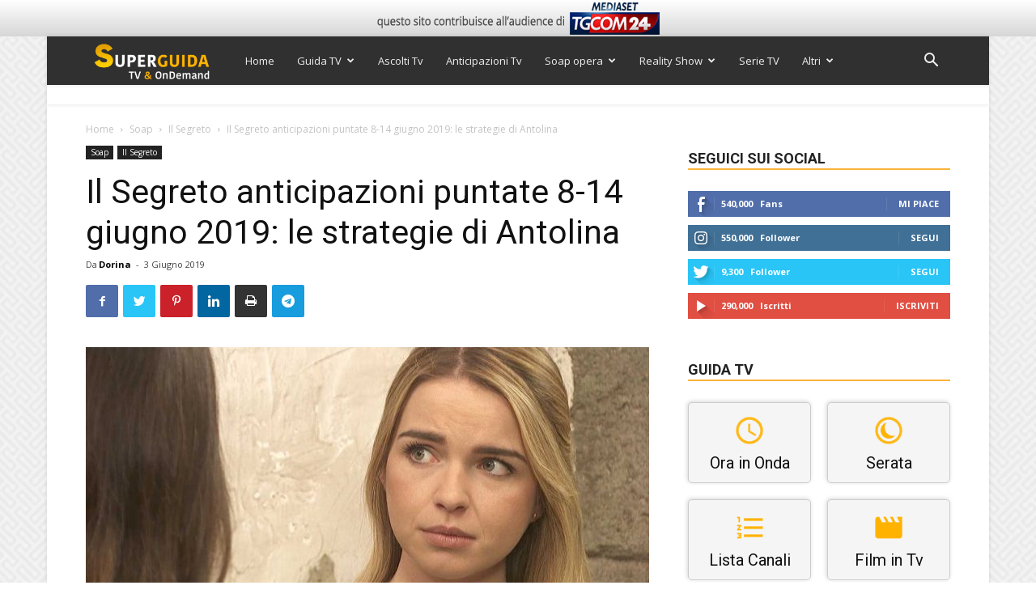

--- FILE ---
content_type: text/html; charset=utf-8
request_url: https://www.google.com/recaptcha/api2/anchor?ar=1&k=6Ld4oJcUAAAAAHOI9KFXNbcLq0Yf6H76sOsv0RGU&co=aHR0cHM6Ly93d3cuc3VwZXJndWlkYXR2Lml0OjQ0Mw..&hl=en&v=N67nZn4AqZkNcbeMu4prBgzg&size=invisible&anchor-ms=20000&execute-ms=30000&cb=ngkdpqchks4y
body_size: 48578
content:
<!DOCTYPE HTML><html dir="ltr" lang="en"><head><meta http-equiv="Content-Type" content="text/html; charset=UTF-8">
<meta http-equiv="X-UA-Compatible" content="IE=edge">
<title>reCAPTCHA</title>
<style type="text/css">
/* cyrillic-ext */
@font-face {
  font-family: 'Roboto';
  font-style: normal;
  font-weight: 400;
  font-stretch: 100%;
  src: url(//fonts.gstatic.com/s/roboto/v48/KFO7CnqEu92Fr1ME7kSn66aGLdTylUAMa3GUBHMdazTgWw.woff2) format('woff2');
  unicode-range: U+0460-052F, U+1C80-1C8A, U+20B4, U+2DE0-2DFF, U+A640-A69F, U+FE2E-FE2F;
}
/* cyrillic */
@font-face {
  font-family: 'Roboto';
  font-style: normal;
  font-weight: 400;
  font-stretch: 100%;
  src: url(//fonts.gstatic.com/s/roboto/v48/KFO7CnqEu92Fr1ME7kSn66aGLdTylUAMa3iUBHMdazTgWw.woff2) format('woff2');
  unicode-range: U+0301, U+0400-045F, U+0490-0491, U+04B0-04B1, U+2116;
}
/* greek-ext */
@font-face {
  font-family: 'Roboto';
  font-style: normal;
  font-weight: 400;
  font-stretch: 100%;
  src: url(//fonts.gstatic.com/s/roboto/v48/KFO7CnqEu92Fr1ME7kSn66aGLdTylUAMa3CUBHMdazTgWw.woff2) format('woff2');
  unicode-range: U+1F00-1FFF;
}
/* greek */
@font-face {
  font-family: 'Roboto';
  font-style: normal;
  font-weight: 400;
  font-stretch: 100%;
  src: url(//fonts.gstatic.com/s/roboto/v48/KFO7CnqEu92Fr1ME7kSn66aGLdTylUAMa3-UBHMdazTgWw.woff2) format('woff2');
  unicode-range: U+0370-0377, U+037A-037F, U+0384-038A, U+038C, U+038E-03A1, U+03A3-03FF;
}
/* math */
@font-face {
  font-family: 'Roboto';
  font-style: normal;
  font-weight: 400;
  font-stretch: 100%;
  src: url(//fonts.gstatic.com/s/roboto/v48/KFO7CnqEu92Fr1ME7kSn66aGLdTylUAMawCUBHMdazTgWw.woff2) format('woff2');
  unicode-range: U+0302-0303, U+0305, U+0307-0308, U+0310, U+0312, U+0315, U+031A, U+0326-0327, U+032C, U+032F-0330, U+0332-0333, U+0338, U+033A, U+0346, U+034D, U+0391-03A1, U+03A3-03A9, U+03B1-03C9, U+03D1, U+03D5-03D6, U+03F0-03F1, U+03F4-03F5, U+2016-2017, U+2034-2038, U+203C, U+2040, U+2043, U+2047, U+2050, U+2057, U+205F, U+2070-2071, U+2074-208E, U+2090-209C, U+20D0-20DC, U+20E1, U+20E5-20EF, U+2100-2112, U+2114-2115, U+2117-2121, U+2123-214F, U+2190, U+2192, U+2194-21AE, U+21B0-21E5, U+21F1-21F2, U+21F4-2211, U+2213-2214, U+2216-22FF, U+2308-230B, U+2310, U+2319, U+231C-2321, U+2336-237A, U+237C, U+2395, U+239B-23B7, U+23D0, U+23DC-23E1, U+2474-2475, U+25AF, U+25B3, U+25B7, U+25BD, U+25C1, U+25CA, U+25CC, U+25FB, U+266D-266F, U+27C0-27FF, U+2900-2AFF, U+2B0E-2B11, U+2B30-2B4C, U+2BFE, U+3030, U+FF5B, U+FF5D, U+1D400-1D7FF, U+1EE00-1EEFF;
}
/* symbols */
@font-face {
  font-family: 'Roboto';
  font-style: normal;
  font-weight: 400;
  font-stretch: 100%;
  src: url(//fonts.gstatic.com/s/roboto/v48/KFO7CnqEu92Fr1ME7kSn66aGLdTylUAMaxKUBHMdazTgWw.woff2) format('woff2');
  unicode-range: U+0001-000C, U+000E-001F, U+007F-009F, U+20DD-20E0, U+20E2-20E4, U+2150-218F, U+2190, U+2192, U+2194-2199, U+21AF, U+21E6-21F0, U+21F3, U+2218-2219, U+2299, U+22C4-22C6, U+2300-243F, U+2440-244A, U+2460-24FF, U+25A0-27BF, U+2800-28FF, U+2921-2922, U+2981, U+29BF, U+29EB, U+2B00-2BFF, U+4DC0-4DFF, U+FFF9-FFFB, U+10140-1018E, U+10190-1019C, U+101A0, U+101D0-101FD, U+102E0-102FB, U+10E60-10E7E, U+1D2C0-1D2D3, U+1D2E0-1D37F, U+1F000-1F0FF, U+1F100-1F1AD, U+1F1E6-1F1FF, U+1F30D-1F30F, U+1F315, U+1F31C, U+1F31E, U+1F320-1F32C, U+1F336, U+1F378, U+1F37D, U+1F382, U+1F393-1F39F, U+1F3A7-1F3A8, U+1F3AC-1F3AF, U+1F3C2, U+1F3C4-1F3C6, U+1F3CA-1F3CE, U+1F3D4-1F3E0, U+1F3ED, U+1F3F1-1F3F3, U+1F3F5-1F3F7, U+1F408, U+1F415, U+1F41F, U+1F426, U+1F43F, U+1F441-1F442, U+1F444, U+1F446-1F449, U+1F44C-1F44E, U+1F453, U+1F46A, U+1F47D, U+1F4A3, U+1F4B0, U+1F4B3, U+1F4B9, U+1F4BB, U+1F4BF, U+1F4C8-1F4CB, U+1F4D6, U+1F4DA, U+1F4DF, U+1F4E3-1F4E6, U+1F4EA-1F4ED, U+1F4F7, U+1F4F9-1F4FB, U+1F4FD-1F4FE, U+1F503, U+1F507-1F50B, U+1F50D, U+1F512-1F513, U+1F53E-1F54A, U+1F54F-1F5FA, U+1F610, U+1F650-1F67F, U+1F687, U+1F68D, U+1F691, U+1F694, U+1F698, U+1F6AD, U+1F6B2, U+1F6B9-1F6BA, U+1F6BC, U+1F6C6-1F6CF, U+1F6D3-1F6D7, U+1F6E0-1F6EA, U+1F6F0-1F6F3, U+1F6F7-1F6FC, U+1F700-1F7FF, U+1F800-1F80B, U+1F810-1F847, U+1F850-1F859, U+1F860-1F887, U+1F890-1F8AD, U+1F8B0-1F8BB, U+1F8C0-1F8C1, U+1F900-1F90B, U+1F93B, U+1F946, U+1F984, U+1F996, U+1F9E9, U+1FA00-1FA6F, U+1FA70-1FA7C, U+1FA80-1FA89, U+1FA8F-1FAC6, U+1FACE-1FADC, U+1FADF-1FAE9, U+1FAF0-1FAF8, U+1FB00-1FBFF;
}
/* vietnamese */
@font-face {
  font-family: 'Roboto';
  font-style: normal;
  font-weight: 400;
  font-stretch: 100%;
  src: url(//fonts.gstatic.com/s/roboto/v48/KFO7CnqEu92Fr1ME7kSn66aGLdTylUAMa3OUBHMdazTgWw.woff2) format('woff2');
  unicode-range: U+0102-0103, U+0110-0111, U+0128-0129, U+0168-0169, U+01A0-01A1, U+01AF-01B0, U+0300-0301, U+0303-0304, U+0308-0309, U+0323, U+0329, U+1EA0-1EF9, U+20AB;
}
/* latin-ext */
@font-face {
  font-family: 'Roboto';
  font-style: normal;
  font-weight: 400;
  font-stretch: 100%;
  src: url(//fonts.gstatic.com/s/roboto/v48/KFO7CnqEu92Fr1ME7kSn66aGLdTylUAMa3KUBHMdazTgWw.woff2) format('woff2');
  unicode-range: U+0100-02BA, U+02BD-02C5, U+02C7-02CC, U+02CE-02D7, U+02DD-02FF, U+0304, U+0308, U+0329, U+1D00-1DBF, U+1E00-1E9F, U+1EF2-1EFF, U+2020, U+20A0-20AB, U+20AD-20C0, U+2113, U+2C60-2C7F, U+A720-A7FF;
}
/* latin */
@font-face {
  font-family: 'Roboto';
  font-style: normal;
  font-weight: 400;
  font-stretch: 100%;
  src: url(//fonts.gstatic.com/s/roboto/v48/KFO7CnqEu92Fr1ME7kSn66aGLdTylUAMa3yUBHMdazQ.woff2) format('woff2');
  unicode-range: U+0000-00FF, U+0131, U+0152-0153, U+02BB-02BC, U+02C6, U+02DA, U+02DC, U+0304, U+0308, U+0329, U+2000-206F, U+20AC, U+2122, U+2191, U+2193, U+2212, U+2215, U+FEFF, U+FFFD;
}
/* cyrillic-ext */
@font-face {
  font-family: 'Roboto';
  font-style: normal;
  font-weight: 500;
  font-stretch: 100%;
  src: url(//fonts.gstatic.com/s/roboto/v48/KFO7CnqEu92Fr1ME7kSn66aGLdTylUAMa3GUBHMdazTgWw.woff2) format('woff2');
  unicode-range: U+0460-052F, U+1C80-1C8A, U+20B4, U+2DE0-2DFF, U+A640-A69F, U+FE2E-FE2F;
}
/* cyrillic */
@font-face {
  font-family: 'Roboto';
  font-style: normal;
  font-weight: 500;
  font-stretch: 100%;
  src: url(//fonts.gstatic.com/s/roboto/v48/KFO7CnqEu92Fr1ME7kSn66aGLdTylUAMa3iUBHMdazTgWw.woff2) format('woff2');
  unicode-range: U+0301, U+0400-045F, U+0490-0491, U+04B0-04B1, U+2116;
}
/* greek-ext */
@font-face {
  font-family: 'Roboto';
  font-style: normal;
  font-weight: 500;
  font-stretch: 100%;
  src: url(//fonts.gstatic.com/s/roboto/v48/KFO7CnqEu92Fr1ME7kSn66aGLdTylUAMa3CUBHMdazTgWw.woff2) format('woff2');
  unicode-range: U+1F00-1FFF;
}
/* greek */
@font-face {
  font-family: 'Roboto';
  font-style: normal;
  font-weight: 500;
  font-stretch: 100%;
  src: url(//fonts.gstatic.com/s/roboto/v48/KFO7CnqEu92Fr1ME7kSn66aGLdTylUAMa3-UBHMdazTgWw.woff2) format('woff2');
  unicode-range: U+0370-0377, U+037A-037F, U+0384-038A, U+038C, U+038E-03A1, U+03A3-03FF;
}
/* math */
@font-face {
  font-family: 'Roboto';
  font-style: normal;
  font-weight: 500;
  font-stretch: 100%;
  src: url(//fonts.gstatic.com/s/roboto/v48/KFO7CnqEu92Fr1ME7kSn66aGLdTylUAMawCUBHMdazTgWw.woff2) format('woff2');
  unicode-range: U+0302-0303, U+0305, U+0307-0308, U+0310, U+0312, U+0315, U+031A, U+0326-0327, U+032C, U+032F-0330, U+0332-0333, U+0338, U+033A, U+0346, U+034D, U+0391-03A1, U+03A3-03A9, U+03B1-03C9, U+03D1, U+03D5-03D6, U+03F0-03F1, U+03F4-03F5, U+2016-2017, U+2034-2038, U+203C, U+2040, U+2043, U+2047, U+2050, U+2057, U+205F, U+2070-2071, U+2074-208E, U+2090-209C, U+20D0-20DC, U+20E1, U+20E5-20EF, U+2100-2112, U+2114-2115, U+2117-2121, U+2123-214F, U+2190, U+2192, U+2194-21AE, U+21B0-21E5, U+21F1-21F2, U+21F4-2211, U+2213-2214, U+2216-22FF, U+2308-230B, U+2310, U+2319, U+231C-2321, U+2336-237A, U+237C, U+2395, U+239B-23B7, U+23D0, U+23DC-23E1, U+2474-2475, U+25AF, U+25B3, U+25B7, U+25BD, U+25C1, U+25CA, U+25CC, U+25FB, U+266D-266F, U+27C0-27FF, U+2900-2AFF, U+2B0E-2B11, U+2B30-2B4C, U+2BFE, U+3030, U+FF5B, U+FF5D, U+1D400-1D7FF, U+1EE00-1EEFF;
}
/* symbols */
@font-face {
  font-family: 'Roboto';
  font-style: normal;
  font-weight: 500;
  font-stretch: 100%;
  src: url(//fonts.gstatic.com/s/roboto/v48/KFO7CnqEu92Fr1ME7kSn66aGLdTylUAMaxKUBHMdazTgWw.woff2) format('woff2');
  unicode-range: U+0001-000C, U+000E-001F, U+007F-009F, U+20DD-20E0, U+20E2-20E4, U+2150-218F, U+2190, U+2192, U+2194-2199, U+21AF, U+21E6-21F0, U+21F3, U+2218-2219, U+2299, U+22C4-22C6, U+2300-243F, U+2440-244A, U+2460-24FF, U+25A0-27BF, U+2800-28FF, U+2921-2922, U+2981, U+29BF, U+29EB, U+2B00-2BFF, U+4DC0-4DFF, U+FFF9-FFFB, U+10140-1018E, U+10190-1019C, U+101A0, U+101D0-101FD, U+102E0-102FB, U+10E60-10E7E, U+1D2C0-1D2D3, U+1D2E0-1D37F, U+1F000-1F0FF, U+1F100-1F1AD, U+1F1E6-1F1FF, U+1F30D-1F30F, U+1F315, U+1F31C, U+1F31E, U+1F320-1F32C, U+1F336, U+1F378, U+1F37D, U+1F382, U+1F393-1F39F, U+1F3A7-1F3A8, U+1F3AC-1F3AF, U+1F3C2, U+1F3C4-1F3C6, U+1F3CA-1F3CE, U+1F3D4-1F3E0, U+1F3ED, U+1F3F1-1F3F3, U+1F3F5-1F3F7, U+1F408, U+1F415, U+1F41F, U+1F426, U+1F43F, U+1F441-1F442, U+1F444, U+1F446-1F449, U+1F44C-1F44E, U+1F453, U+1F46A, U+1F47D, U+1F4A3, U+1F4B0, U+1F4B3, U+1F4B9, U+1F4BB, U+1F4BF, U+1F4C8-1F4CB, U+1F4D6, U+1F4DA, U+1F4DF, U+1F4E3-1F4E6, U+1F4EA-1F4ED, U+1F4F7, U+1F4F9-1F4FB, U+1F4FD-1F4FE, U+1F503, U+1F507-1F50B, U+1F50D, U+1F512-1F513, U+1F53E-1F54A, U+1F54F-1F5FA, U+1F610, U+1F650-1F67F, U+1F687, U+1F68D, U+1F691, U+1F694, U+1F698, U+1F6AD, U+1F6B2, U+1F6B9-1F6BA, U+1F6BC, U+1F6C6-1F6CF, U+1F6D3-1F6D7, U+1F6E0-1F6EA, U+1F6F0-1F6F3, U+1F6F7-1F6FC, U+1F700-1F7FF, U+1F800-1F80B, U+1F810-1F847, U+1F850-1F859, U+1F860-1F887, U+1F890-1F8AD, U+1F8B0-1F8BB, U+1F8C0-1F8C1, U+1F900-1F90B, U+1F93B, U+1F946, U+1F984, U+1F996, U+1F9E9, U+1FA00-1FA6F, U+1FA70-1FA7C, U+1FA80-1FA89, U+1FA8F-1FAC6, U+1FACE-1FADC, U+1FADF-1FAE9, U+1FAF0-1FAF8, U+1FB00-1FBFF;
}
/* vietnamese */
@font-face {
  font-family: 'Roboto';
  font-style: normal;
  font-weight: 500;
  font-stretch: 100%;
  src: url(//fonts.gstatic.com/s/roboto/v48/KFO7CnqEu92Fr1ME7kSn66aGLdTylUAMa3OUBHMdazTgWw.woff2) format('woff2');
  unicode-range: U+0102-0103, U+0110-0111, U+0128-0129, U+0168-0169, U+01A0-01A1, U+01AF-01B0, U+0300-0301, U+0303-0304, U+0308-0309, U+0323, U+0329, U+1EA0-1EF9, U+20AB;
}
/* latin-ext */
@font-face {
  font-family: 'Roboto';
  font-style: normal;
  font-weight: 500;
  font-stretch: 100%;
  src: url(//fonts.gstatic.com/s/roboto/v48/KFO7CnqEu92Fr1ME7kSn66aGLdTylUAMa3KUBHMdazTgWw.woff2) format('woff2');
  unicode-range: U+0100-02BA, U+02BD-02C5, U+02C7-02CC, U+02CE-02D7, U+02DD-02FF, U+0304, U+0308, U+0329, U+1D00-1DBF, U+1E00-1E9F, U+1EF2-1EFF, U+2020, U+20A0-20AB, U+20AD-20C0, U+2113, U+2C60-2C7F, U+A720-A7FF;
}
/* latin */
@font-face {
  font-family: 'Roboto';
  font-style: normal;
  font-weight: 500;
  font-stretch: 100%;
  src: url(//fonts.gstatic.com/s/roboto/v48/KFO7CnqEu92Fr1ME7kSn66aGLdTylUAMa3yUBHMdazQ.woff2) format('woff2');
  unicode-range: U+0000-00FF, U+0131, U+0152-0153, U+02BB-02BC, U+02C6, U+02DA, U+02DC, U+0304, U+0308, U+0329, U+2000-206F, U+20AC, U+2122, U+2191, U+2193, U+2212, U+2215, U+FEFF, U+FFFD;
}
/* cyrillic-ext */
@font-face {
  font-family: 'Roboto';
  font-style: normal;
  font-weight: 900;
  font-stretch: 100%;
  src: url(//fonts.gstatic.com/s/roboto/v48/KFO7CnqEu92Fr1ME7kSn66aGLdTylUAMa3GUBHMdazTgWw.woff2) format('woff2');
  unicode-range: U+0460-052F, U+1C80-1C8A, U+20B4, U+2DE0-2DFF, U+A640-A69F, U+FE2E-FE2F;
}
/* cyrillic */
@font-face {
  font-family: 'Roboto';
  font-style: normal;
  font-weight: 900;
  font-stretch: 100%;
  src: url(//fonts.gstatic.com/s/roboto/v48/KFO7CnqEu92Fr1ME7kSn66aGLdTylUAMa3iUBHMdazTgWw.woff2) format('woff2');
  unicode-range: U+0301, U+0400-045F, U+0490-0491, U+04B0-04B1, U+2116;
}
/* greek-ext */
@font-face {
  font-family: 'Roboto';
  font-style: normal;
  font-weight: 900;
  font-stretch: 100%;
  src: url(//fonts.gstatic.com/s/roboto/v48/KFO7CnqEu92Fr1ME7kSn66aGLdTylUAMa3CUBHMdazTgWw.woff2) format('woff2');
  unicode-range: U+1F00-1FFF;
}
/* greek */
@font-face {
  font-family: 'Roboto';
  font-style: normal;
  font-weight: 900;
  font-stretch: 100%;
  src: url(//fonts.gstatic.com/s/roboto/v48/KFO7CnqEu92Fr1ME7kSn66aGLdTylUAMa3-UBHMdazTgWw.woff2) format('woff2');
  unicode-range: U+0370-0377, U+037A-037F, U+0384-038A, U+038C, U+038E-03A1, U+03A3-03FF;
}
/* math */
@font-face {
  font-family: 'Roboto';
  font-style: normal;
  font-weight: 900;
  font-stretch: 100%;
  src: url(//fonts.gstatic.com/s/roboto/v48/KFO7CnqEu92Fr1ME7kSn66aGLdTylUAMawCUBHMdazTgWw.woff2) format('woff2');
  unicode-range: U+0302-0303, U+0305, U+0307-0308, U+0310, U+0312, U+0315, U+031A, U+0326-0327, U+032C, U+032F-0330, U+0332-0333, U+0338, U+033A, U+0346, U+034D, U+0391-03A1, U+03A3-03A9, U+03B1-03C9, U+03D1, U+03D5-03D6, U+03F0-03F1, U+03F4-03F5, U+2016-2017, U+2034-2038, U+203C, U+2040, U+2043, U+2047, U+2050, U+2057, U+205F, U+2070-2071, U+2074-208E, U+2090-209C, U+20D0-20DC, U+20E1, U+20E5-20EF, U+2100-2112, U+2114-2115, U+2117-2121, U+2123-214F, U+2190, U+2192, U+2194-21AE, U+21B0-21E5, U+21F1-21F2, U+21F4-2211, U+2213-2214, U+2216-22FF, U+2308-230B, U+2310, U+2319, U+231C-2321, U+2336-237A, U+237C, U+2395, U+239B-23B7, U+23D0, U+23DC-23E1, U+2474-2475, U+25AF, U+25B3, U+25B7, U+25BD, U+25C1, U+25CA, U+25CC, U+25FB, U+266D-266F, U+27C0-27FF, U+2900-2AFF, U+2B0E-2B11, U+2B30-2B4C, U+2BFE, U+3030, U+FF5B, U+FF5D, U+1D400-1D7FF, U+1EE00-1EEFF;
}
/* symbols */
@font-face {
  font-family: 'Roboto';
  font-style: normal;
  font-weight: 900;
  font-stretch: 100%;
  src: url(//fonts.gstatic.com/s/roboto/v48/KFO7CnqEu92Fr1ME7kSn66aGLdTylUAMaxKUBHMdazTgWw.woff2) format('woff2');
  unicode-range: U+0001-000C, U+000E-001F, U+007F-009F, U+20DD-20E0, U+20E2-20E4, U+2150-218F, U+2190, U+2192, U+2194-2199, U+21AF, U+21E6-21F0, U+21F3, U+2218-2219, U+2299, U+22C4-22C6, U+2300-243F, U+2440-244A, U+2460-24FF, U+25A0-27BF, U+2800-28FF, U+2921-2922, U+2981, U+29BF, U+29EB, U+2B00-2BFF, U+4DC0-4DFF, U+FFF9-FFFB, U+10140-1018E, U+10190-1019C, U+101A0, U+101D0-101FD, U+102E0-102FB, U+10E60-10E7E, U+1D2C0-1D2D3, U+1D2E0-1D37F, U+1F000-1F0FF, U+1F100-1F1AD, U+1F1E6-1F1FF, U+1F30D-1F30F, U+1F315, U+1F31C, U+1F31E, U+1F320-1F32C, U+1F336, U+1F378, U+1F37D, U+1F382, U+1F393-1F39F, U+1F3A7-1F3A8, U+1F3AC-1F3AF, U+1F3C2, U+1F3C4-1F3C6, U+1F3CA-1F3CE, U+1F3D4-1F3E0, U+1F3ED, U+1F3F1-1F3F3, U+1F3F5-1F3F7, U+1F408, U+1F415, U+1F41F, U+1F426, U+1F43F, U+1F441-1F442, U+1F444, U+1F446-1F449, U+1F44C-1F44E, U+1F453, U+1F46A, U+1F47D, U+1F4A3, U+1F4B0, U+1F4B3, U+1F4B9, U+1F4BB, U+1F4BF, U+1F4C8-1F4CB, U+1F4D6, U+1F4DA, U+1F4DF, U+1F4E3-1F4E6, U+1F4EA-1F4ED, U+1F4F7, U+1F4F9-1F4FB, U+1F4FD-1F4FE, U+1F503, U+1F507-1F50B, U+1F50D, U+1F512-1F513, U+1F53E-1F54A, U+1F54F-1F5FA, U+1F610, U+1F650-1F67F, U+1F687, U+1F68D, U+1F691, U+1F694, U+1F698, U+1F6AD, U+1F6B2, U+1F6B9-1F6BA, U+1F6BC, U+1F6C6-1F6CF, U+1F6D3-1F6D7, U+1F6E0-1F6EA, U+1F6F0-1F6F3, U+1F6F7-1F6FC, U+1F700-1F7FF, U+1F800-1F80B, U+1F810-1F847, U+1F850-1F859, U+1F860-1F887, U+1F890-1F8AD, U+1F8B0-1F8BB, U+1F8C0-1F8C1, U+1F900-1F90B, U+1F93B, U+1F946, U+1F984, U+1F996, U+1F9E9, U+1FA00-1FA6F, U+1FA70-1FA7C, U+1FA80-1FA89, U+1FA8F-1FAC6, U+1FACE-1FADC, U+1FADF-1FAE9, U+1FAF0-1FAF8, U+1FB00-1FBFF;
}
/* vietnamese */
@font-face {
  font-family: 'Roboto';
  font-style: normal;
  font-weight: 900;
  font-stretch: 100%;
  src: url(//fonts.gstatic.com/s/roboto/v48/KFO7CnqEu92Fr1ME7kSn66aGLdTylUAMa3OUBHMdazTgWw.woff2) format('woff2');
  unicode-range: U+0102-0103, U+0110-0111, U+0128-0129, U+0168-0169, U+01A0-01A1, U+01AF-01B0, U+0300-0301, U+0303-0304, U+0308-0309, U+0323, U+0329, U+1EA0-1EF9, U+20AB;
}
/* latin-ext */
@font-face {
  font-family: 'Roboto';
  font-style: normal;
  font-weight: 900;
  font-stretch: 100%;
  src: url(//fonts.gstatic.com/s/roboto/v48/KFO7CnqEu92Fr1ME7kSn66aGLdTylUAMa3KUBHMdazTgWw.woff2) format('woff2');
  unicode-range: U+0100-02BA, U+02BD-02C5, U+02C7-02CC, U+02CE-02D7, U+02DD-02FF, U+0304, U+0308, U+0329, U+1D00-1DBF, U+1E00-1E9F, U+1EF2-1EFF, U+2020, U+20A0-20AB, U+20AD-20C0, U+2113, U+2C60-2C7F, U+A720-A7FF;
}
/* latin */
@font-face {
  font-family: 'Roboto';
  font-style: normal;
  font-weight: 900;
  font-stretch: 100%;
  src: url(//fonts.gstatic.com/s/roboto/v48/KFO7CnqEu92Fr1ME7kSn66aGLdTylUAMa3yUBHMdazQ.woff2) format('woff2');
  unicode-range: U+0000-00FF, U+0131, U+0152-0153, U+02BB-02BC, U+02C6, U+02DA, U+02DC, U+0304, U+0308, U+0329, U+2000-206F, U+20AC, U+2122, U+2191, U+2193, U+2212, U+2215, U+FEFF, U+FFFD;
}

</style>
<link rel="stylesheet" type="text/css" href="https://www.gstatic.com/recaptcha/releases/N67nZn4AqZkNcbeMu4prBgzg/styles__ltr.css">
<script nonce="r2WF7GSlSK_OS98gd84RYQ" type="text/javascript">window['__recaptcha_api'] = 'https://www.google.com/recaptcha/api2/';</script>
<script type="text/javascript" src="https://www.gstatic.com/recaptcha/releases/N67nZn4AqZkNcbeMu4prBgzg/recaptcha__en.js" nonce="r2WF7GSlSK_OS98gd84RYQ">
      
    </script></head>
<body><div id="rc-anchor-alert" class="rc-anchor-alert"></div>
<input type="hidden" id="recaptcha-token" value="[base64]">
<script type="text/javascript" nonce="r2WF7GSlSK_OS98gd84RYQ">
      recaptcha.anchor.Main.init("[\x22ainput\x22,[\x22bgdata\x22,\x22\x22,\[base64]/[base64]/[base64]/[base64]/[base64]/UltsKytdPUU6KEU8MjA0OD9SW2wrK109RT4+NnwxOTI6KChFJjY0NTEyKT09NTUyOTYmJk0rMTxjLmxlbmd0aCYmKGMuY2hhckNvZGVBdChNKzEpJjY0NTEyKT09NTYzMjA/[base64]/[base64]/[base64]/[base64]/[base64]/[base64]/[base64]\x22,\[base64]\x22,\x22w7fDumlrCTxKB8O8w618MMOOfQMpDXQ7XMKWb8OjwqE4w704woNfQ8OiOMKEE8OyW2fCjDNJw7d8w4vCvMKjSQpHTMKhwrA4DFvDtn7CgAzDqzB6BjDCvC0xS8KyFsKtXVvCq8KpwpHCknvDlcOyw7RATipfwpBMw6DCr1xfw7zDlFUhYTTDicKvMjR/w5hFwrcAw5nCnwJywoTDjsKpBwwFEwZyw6UMwq/[base64]/w5IPw4DDmcOfw47CtVDCrMODw7Q0Cg7DlMOYTAh4AcKmw78lw7cjFxROwrstwqJGbRrDmwMkBsKNG8OTecKZwo8Tw5QSwpvDpWZoQFLDoUcfw5RjEyh2MMKfw6bDkSkJanDCp1/CsMOkLcO2w7DDo8OQUjAOLT9aTAXDlGXCv0vDmwkSw4FEw4Z9wotDXjojP8K/XiBkw6RnEjDChcKQMXbCosO5YsKrZMO/wpLCp8Kyw6kQw5dDwpIka8OiUsKrw73DoMOmwrwnCcKvw4hQwrXCpMOUIcOmwoVcwqsedmNyCgAjwp3CpcKNacK5w5Yzw5TDnMKOP8O3w4rCnQHCiTfDtysqwpEmE8OTwrPDs8KCw7/DqBLDlBw/E8KObQVKw7nDvcKvbMO/w4Zpw7JRwo/DiXbDhcOPH8OcdnJQwqZ/w68XR3omwqxxw57CnAc6w6JYYsOCwpXDt8Okwp5bd8O+QQRfwp8lVMOAw5PDhznDtn0tFy1ZwrQqwp/DucKrw7zDk8KNw7TDscKdZMOlwo3DvkIQBsKoUcKxwpxyw5bDrMO0VljDpcOfDBXCusOvfMOwBShPw73CgjPDkEnDk8K0w5/DisK1SXxhLsOPw4p6SX16wpvDpxsBccKaw4rClMKyFXrDgSxteR3Cgg7DnsK3wpDCvzjCsMKfw6fCjH/[base64]/DQ3CmDbDj8Ofw5vCuzkWURPCoUfDisOLMMKpw6zDmCzCimXCmBdAw7jCmcK0eEjCgxEUbSPDtsOiWsKNTG7DrQPDv8KuZsKEBMOww4PDtnQGw7XCtsKRFwNjw7XDlDfDkjB8wqhPwoPDl0xJFx7CuAbCtyoPACzDvzTDinjCmA/Cgg4gISp9KmzCjgktEGQhw6JCZMONcVkram/DlmtCwpNbbcOOZMOjV31oQcOgwrXChltDdcK6ecOTSsOiw4diw7pOw5PCryUywq9TwrvDij/CjsOnIEXChhA2w4vCmMOxw7Jhw7RhwrNdMMKKwr19w4TDsX3Dmw8xSw53wo3DnMO1YcOzVMOofsOkw47CnyPCh1jCuMKFRH41WHDDlmwpFsK+WUAfMcKxIcKaXFUrNSM/fMKWw5Idw4dYw4vDpMKhDcKXwqkQw6/Di3NXw4NYX8KQwqgRdGIOw501eMOrwrxSCsK/wo3Dh8Kaw5Ypwpkewr0hZ2gSHcOWwqs9HsKaw4XDl8Kvw6hzC8KNPj0lwqMmcsKSw5fDtwoEw4zDtmYqw5g6wpfDt8Olw6DCl8Ktw77CmFlLwofCiB5zKGTCuMKOw5oyOF1zKkvCp1vDpFpxwpMnwqfDkGI7wpHCozXDm3jCicK6Pw3DunnCnzQ/bAzDssKgVW5Rw7TDvHDDnDrDqg1fw5jDjsO/wqDDnTJyw5ouTsO4NsOjw4XCn8ONUMK/ecOKwozDt8KnMMOlIsOTM8OswpjCtcKjw4ILwq/[base64]/DhirDhMK4wofCjsKhwpDDrsKEJ8KrcMK7wpUJBDdLCiLCucKqYsO+acKSB8KvwpvDmRzCqQXDgHxNRGheJsKnciXCpSTDlnLDssO/E8OxBcOfwpAueX7DsMOew4bDj8K9KcKewpBvw6XDmW3ClgRxFnxSwqfDhMOjw5/CvMKnwpc+w7ROHcK7CXHChsKYw5wkwqbDgGDCr0gcw6bDuERpU8KSw5LCtW9jwpc1PsKFw6x7CQVOUAJuaMKeY1cNasOcwrYxZEhIw7pSwoHDnsKqQMOlw6bDkTXDoMODDMKfwqc9fsKtw6thwq8jUMOrX8ODbk/CqEzDlHPCrsK5TcO6wp1ydsKew6gYYMOBJ8O/UgzDqMOuOSHCnyXDp8K3UwjCswVSwocvwqDCvcKDFSzDs8Kmw4VWw4XCs1jDlgPCq8KPDiY7WcKZbcKrwoLDp8KDesOTcDpDBzo0wo7CoGrCpcOHwqnCrcOZdcKLCizCtzl4w7jClcOlwq/DnMKINy/CknUcwrzCicKlw4tYfhvCngwmw4JJwr7CojZoY8OQSCzCqMKMwo5hLFFzY8KdwrYpwozClsKRwpcqwoDCgwAzw6s+FMO7XMO+wr9Xw7fDkcKswqPCilBuDCHDhglfHsOCw4nDo01nB8OgCsKKwo/Cqkl4aCHDpsK7ISTCoRgFf8Obw63Dq8K/blPDgV/CkcKFHcOgXnjDlsO/bMOewpjDuEdOwrzCusKZfcKoJcKUwpPDpSEMQzvCgl7Cshdvw40/[base64]/Do0QfQMOdYcOiER3Dp8K0wrLDnGIiw5PDu8OlX8OpBcKKJQZPwrXCpMKQAcOkwrQ8wp0ww6LDgjXCuhIlagRvYMO2w5lPOsO9w4TCosK8w4UCZChPwrPDmQTDlsK7TgZVBk7DpALDjgA8QFxpw43DpmpfI8OSRcK/Fy3CjcOOwqjDhBbDuMOkH0jDmcKpwrBqw6wjPBB6bQHDuMObFMOwd0oXMsOlw6ZvwrbDgjXDnXM5wpfCtMO/[base64]/Ct1t7w5XDt0nDkWvCqkfDocK2w7xtwrjDtcKWSTDCnnDCghF+NiXDvcOXwqXDo8OmGcKwwqoKwojDt2Mhw7HDpSRtWMKXw6/[base64]/CkMOCBcKBwqPCnMOKDXsRw5wEwrnDhcODacOawr9BwrnDucKAwrcAfl/CmMKaQcKvJMOeZD54w6sxKHhgwr7ChMK8wqI8G8KECsOJd8O3wrrDhynDijAlw43Dv8OTw5/DqhXCk0cNw5cGY37CpQMqX8KTw7BzwrjChcKyb1UsFsOHVsO0wq7DgMKWw7HCg8OOLy7DpsOHasKZw4rDg0/CvcKjMhF2wo4TwrbCuMKHw6IvUsKEZ1HDksK8w4LCsR/DoMOsdsKLwoh0Ll8CLQZOGRd1wprDrsKecVU5w7/[base64]/Cu8K9wq8wUsOiEsK7wrAgbsK7T8O1wpXDkRUUwpM8CyPDgcKsScOKDsOJw7JFw5nCh8KjJCBsUsK0D8KcVMKgIhB6GsKBw6jCsQDDqMODwrR/TcK8NVhqQsOjwrrCp8OCXcORw7AZL8Otw4IRfUHDk2nDlMO9w49WQ8K1wrYqEBlEwowUJcOlM8O7w4QRW8K2EygtwrvCpMKgwpRnw5fDjcKSPlLDuUDCpHQeC8ORwroPwq/DoUA2fmUqED4jwoQOOUJcA8OgN0oaSH/[base64]/DihbCnsOdC8Kew7Nww5fCk3wNVzTCs8KFGHBlMsO0Ih4RFj7DplrDs8O5w47CtlcSG2VqLQ/CuMO4bcKPTx8zwrQuJMOAw7dpV8OnGcO1wp5nGmZewoDDtcOqfxrDlcK2w5NKw4rDmcOxw4DDmETDpMOFw7xBKMK0HgHCkcOOwpTCkBdFLsKUw5ImwpnCrgNIw7/CuMKLw47Dr8O0wp4Iw5/[base64]/FsK+Tz9yw6XDn1jCmllATsKKecKkbTjCnGrDpsOBwonCoMKww6MsCE7CkAVWw4NhSjchHsKuSnltBHHCnChBZXxAClBfWm4mNw7CpUc6BsKdw7hYwrfCv8OhJcKhw7IZw7whVGTCjsKCwp8ZJ1LCpTRxw4HDtMKOA8OLwoxICsKRwrXDscOtw6HCgA/Cm8KEw6YJbhfCnsKoYMKZI8KMOwtFHBVXDxrDu8Kbwq/CiD3DsMOpwptqRMKnwr9DFsK5fsOwNcOZPHnCvgTCt8KoSWXDrsO9Q1A1bsO/G01zFsOGMSTCvcK/w5kjwo7CrcKfwpZvwqs+worCuSbDt3XCucOZCMKtF0zCi8KoDWPClMK5K8KTw4Ikw5Z+a0ZGw4F9A1vCmcO4wo/[base64]/Dt8KfPV/DlWTCmiXChynDn1lgwoYDU3jCm3jCq24kdcKuw4/DucOcLwPDjBdNw6bDmsK8w7JPMnTDvsKpSsKTfsK2wq16LS3Cm8K2cjDDosKyCXdMQsO/w7XDnQnCicKjw5DChS3DkQFdw5/[base64]/Ck8KOwpZXDMKLR1vDlcK0E3t0wrZFw5XDjUTCjnpCCxjCq8KTLMKIwr08bU5USh88T8Kxw6RbFMOwH8KpZTRjw6DDtcOdw7UONGLDrSHCocKSazl7EMOtJxfChCbDr115EjcZwq/DtMK/wqnDgCDDosK0wqp1O8Kvw4fDiWTCgsKXMsKfw4UnRcKFwr3Dsg3DmjbCqsOvwrvCiRzCscK4GMOYwrTCkm80CMKRwrZvasOxZhpCeMKbw7YBwpdCw6zDtXpewpnDhX1gan0+FcKsA3YBGEHDjgJcSQlrOi5NXTvDlSnDlA/CmTbCkcKaMRTDqhPDq21tw6TDsyE0wr0fw4PDjnfDg0x5UxDCln4dw5fDnV7DtsKFfnjDoTdewpwhak/CksKtwq1Iw4vDs1VyPjtKwoE7CsO7J1HCjMK0w4QPfsKyMMKZw7NdwoRowo8dw5jCisKlDSLDoSDDoMO7dMKGw78Xw67CucOzw47Dtw/CtVLDuD0Yc8Kewog7wrg9w6ZwWMOJfcOIwpDDo8OxcVXCtQPDksOBw4LCj37Co8KYwqBYwrdxw7k4wplgf8ObU1XCo8OfS01fAMKrw4h7PH96w6ZzwpzDr2cefcOtwoMNw6FeD8KQY8KxwpvDucKqRmLDoQLDgV7DmMO/[base64]/CvsOhw6EYasO7K8OUe8Ojw4PDq31ZQkAaw4HCmhkWw5jCisOgw45EIsObwokOw7/Du8Osw4V/wqgraxpNKsOUw5kawpY4WhPDiMOaLDMCwqgdMXbDiMOlw4JUIsKKwqvDljYiwo9awrTCkxLDgzxrwobCnkBvOloyC35jAsKowrYjw583f8O+w7Fxw5p5ITPCtsK9wodlw4BZJcONw6/DpjAOwr/DsF3DgSBSNF4Dw6EUGMKVA8K6woc6w74qNcKdw67CqEXCohDCqcOTw5zCmMK8LT3DjSnCintZwoU9w6t1HyE8wqTDhcKGPXFpIcK5w6RsL0sIwocRPQHCqUV1BcKAwqsNw78GF8OITMOuVh0vwovDgCRaVg8ZccKhwrs3U8OMwovCpEB6woPChMOswo5Uw6R/w4zCusKEwrPDjcOiPHbCpsOIwqlAw6BBw6x/[base64]/[base64]/CqUYPw4pLwq7DucKGM8OuD1fCsMOawpASwq3DuMO/w4PDkCQaw6/DusOWw4s0wrjCog02wqRGXMOowqDDr8OGIRDDkcKzwot+QcKsY8KiwobCmHLDmChtwoTDvjwnw6pXT8ObwoQ4L8OtcMKaHBJmw49YVMOpbMK5aMKuccKKJcKVQgAQwq8TwoDDnsKbwoHCusKfIMOmc8O/fsKyw6DCn1wLE8O3NMKRFMKvwr85w7fDrHHCuCxDw4NDbnbDs1dQR03Ds8KFw6MiwroEFcK4YMKow4jCtsONIFjDncORTsOwGgNLEMOFRx5kFcOQw4APw73DphzDhVnDnQZyFXEPc8KnwrzDhsKWQV/DkcKCMcOXF8OUwr7Dt0woSQxdwpXDm8OzwqRuw4nDlmHCnQjDgl8+wojCm2fDhjbCpE0Dw5FPISp8wqLDqW/[base64]/CggZRKhrDoWzCucOOw6rDpCjChQbCiMKiZjbDpW3DlEfDujDDlR3DuMKtwpgjQsK+V0jCtkJXAzLCi8KbwpIPwrgxUMKswo97wpfCvsObw4lxw6jDqMKDw6LCmFrDhRkCwqXDlzHClSkZVXZGXFI5wrRMQsOwwr9Yw65Dwo7Dsy/Dj1tEJAs8w5XCgMO3PgsAwqLDlMKtw6TCh8O7IxTCm8KZSWXCjB/DsHrDusOHw5vCrS9ewpAgYjkLEcOCOjbDlkYcAk/DoMKxw5DDssKeLWXDocKGw4J2L8Klw4XCosO/w6jCqcKvUcOBwpdXw7UcwpzClsOswpDDtcKKwqHDtcOSwo7CuwF+UhTCh8OoG8OxHko0wopewp/[base64]/fEbDncO5cXzDsMKfwr9XZnHDrMO/wrDDh3HCtGvDplMNw5vCvsKOccOCVcO7bFjDocOfZsOSwobCkg3Cv2tEwrzCtsKvw4TChE3DvgTDmcOVCsKcFRB3OcKJw5LDnMKfwoNqw5nDoMOlYcO2w7Byw549cDnDu8KGw5U+WTZtwppsBhbCszjCownCgjdbw7sRVsKswq3DukpTwqFzaEfDrCDCqcO/HkpOw6UNTcKkwpg0WsKvw40eBU/CmXTDuhJfw6/DtcKqw4cCw583Dy/DtcORw7HDtg0QwqjCuiDDg8OMBmAYw7d2MMODwrBsV8OuR8K4BcKRwp3DocO6w65VBMOTw5cfV0bCjAAsZ37DoyoWfcOaM8KxZQEXwotSwo/DiMKCYMKzw5jCjsOSA8O3LMKvWMKnw6rDpnLDu0UzACp/[base64]/PS4SFsKVwozClwtoAMKNwrs3MMK7acKGwphpw6R+w7Yew6TCsBTCpsO9fcKECcOYHj/[base64]/[base64]/ChHhIw4hKHsK4csK7wpfCsCcFdDzClmHDsSsYw5c1w4/DlyV/[base64]/P8KJwo4YG2/[base64]/DrMKTK8KITDo1w7EhTh/Cnn9hwoYDw4LDqcK4LEPCvVPDosKKRsKPXMOew6MxQsOVJsKrfHDDpC1ANcOnwrnCqAEvw6HDhsOSccKWUMKzJGx7w7lTw6Zvw6ctOGkrU1PCsQjCg8OxEAsww4/DtcOEwqrCgRxyw7Uxwq/[base64]/CsMOOAcKSw5p6w6gXHcKlw4lXFMK5wp7DulrCicOJwozCpjlpJsOOwqMTJBzDssOOUGzClMOAPVxxdwbDrm/Cs2JGw5EpUMOaesOvw7rCv8KsJFfDmMOcwozDisKaw7Fzwrt5X8KWwrLCtMKbw4PDlGjCgcKbJyN0SHvDg8OtwqU7XToJwqzDjEV3ZMKpw60MRsK1Q0zDoQzCh37Dh1wXCijDmMOrwr9uY8O9CwDCr8KXO0h9wp/DkMK9wqnDukHDiypRw4AjSMK+PsKRezcWwpnCojnDmsOXCn7DtFVhwoDDkMKGwq4nCsOjT1jCu8KpW2nCkE9MYMO8YsK3wpLDgsK7RsKkKcKPI3l6w7jCusKYwpPDqcKsCgrDhsOAw7lcJMKlw7jDj8KKw7hnCC3CpsKMCl4RRlbDh8Kew7/[base64]/Ct3nDgMOGwp7Dp0jDpcKqw5JVDhvCmxY0wqMDAMOgwrRbwq5dIxHDhsOhJsKswoVJcGgsw67CmMKUHTDCusKnw6bDh1vCu8KxIH0/wotkw79McsOmwqR0Sn/Cv0VOw5kuGMOJa0TDoCTCpjzDkn1qPcOta8OJScK2P8OSd8KFw70xDF1NFmLCiMOLYAzDnsKQwofDvgjDnsO/w6F5GxjDrW3Ci1pZwowoVMObQcOMwpNPfXUBa8OiwrcjIsKdUz/[base64]/[base64]/Cp29ODUjDqMOLIMKXYDUdw7AGQMK5RcO3wovDjcOVMjTCk8O8w5LDr3dnw7vCv8KdCsKGcsOTPB/[base64]/Z1/Cq0XDkQPDggjCqQEqw4/DozlrMQlGe8OqW0cEXTzDjcKuBVNVWMKFG8K4wr4sw7USdMKBNCxowqXDr8KHCTzDjcKUF8KAw6Rwwr0SfH58w5PCiUjDpF9Cwqt/wrcMdcOpwplyNQvCtMKnP0p2w7DCq8Kew5fDv8KzwqzDrFbCgxnChFLCunPCiMK6B3XCglFvAMKLw61cw47Cu33DlsOeGHDDmlHDh8O/[base64]/DkRLCtWcrN8KRNBZpKl/Ci8O+K0fDo8OXwrvDmxZEPXXCssKywptuQcKcwoQ5wrE/F8OdaBAHK8ONw61wX1E/wqhpdsKwwrIywoUmUMOQZUnCi8Ohw6lCw5TCtsOzVcKXwohIFMK+FnLCoV3CsEjCnl5Cw4wBVwJQIEHDvQIoMsKrwpBdw7/CtMOcwrDDhUkaNMKJWcOiV3NRBcOrw5sLwq3CqCt9wrEwwpV8wpnChAVULRJ6M8KewoLDuRLCnMKawpzCrCvCs1vDomAHw7XDp29EwqHDrGAcc8OZCUsIEMKRWsKCIg3DrcOTMsOQwpfDssK+MBcJwohZazFSw5ddwrTDksKSwoDDvCrDr8Opw4lsE8KBRn/[base64]/CcKVw47CpsOQwol6fsOLX8O3w4UHM0rDlMKdUwbCuyd4wqsww6BcGXnChVtBwpsTYjjCtzzDnMOMwqofw4NABsKxDMOJUcOwbMOMw4/DrsOnw5jCvGBHw5IuLlZfUAkXAMKeWcKeFsKXVsOTJAoZwqFEwpHCt8K1K8OtesOswo5PAsKMwoUyw4HCiMOqw6JawrYfwrTCnjkZG3DDj8OyR8Orwp7DkMKvbsKjVsOwdmTDksK1w67CiCpUwo3DpcKRFMOFw4saF8Orw7XCqioHNV8Ww7NgVXrDhVNxw7/CjsKpwqcuwoLDpcORwpnCq8KEGV3Cj2XCujrDmsOgw5hDb8K8fsKHwrNrFwLChGXCr0IswrJ5BzrDn8KCw6vDu1QLICFPwoxkwro8wqFsPDnDkkLDvkVHwrV/[base64]/wpcMGho/woLDgxtrwq5nwoHDh8KowrVqIHsUd8O/[base64]/wrjCosOdw4XCpFYtJsKkajTCmQwbwoXCg8KwKyAOZsKnw6Ukw5AmVzfCn8KWDMKlQRvDvB/[base64]/CicOFUcOncW4KAkxJaQXClx5jwrjCgyPCrMKUYwcOK8KLVE7CpinCrXjDu8KFPcKGdgHDt8KwazrCocOcOMKOeEnCtVPDpwPDrCBbTcK7wrdYw6TClsKqw7/[base64]/CkMO1wpJVw7LCtsKXfXXDtANACcKJwqIDw681wo49wr3Dm8KzR27DjsO6wp/CsUvCt8KHScOewrNgw53DrXTCscKlB8KVWXVAEMKawqrDvU9AY8KiTsOjwpxQF8OcJRAuEMOwFsObw4rDlyZBN10vw7bDgsKlMV3CscKSw7LDtRjCn0PDjhPCrjc1wp/[base64]/[base64]/Cjg1uNm/Dk8KfF8OmZ8O0GsOCJG8Pw4ordSfDp0TCjMOgwrjDscOCwrJsEV7DscOyDmfDjQRsIFhaHsKpB8KYXMOow47CsxrDm8Oaw7vDnhEfUwZ2w6fDl8KwMMO0QMKbw6ckwprCrcKUeMKnwpkfwpbDnDg3MABnw6/DhVMbEcOYw4YAwqTCn8O4Zh0BAsO1HXbCuh/DqsO9A8K2CRzCq8O/wp7DjATDtMK/QCEIw41maznCkyQRwpR+f8KAwqliCMKmVjHCimIcwqYhw4/DoGJqw55mJ8ODZGbCuAfCuHNUPnxvwrlvwofCrkx6wpxYw6R9eyDCqsOLFMKTwpDCkG4nZQ8yAhfDucOjw7XDicKaw7NtYsO/dGBywprDilVFw4HDicKHRjHDnMKWwpAQPH/CsQARw5QYwpzDnH5sUMORTntrw6ggLcKCwqMowrJcH8O8IMOpw4hfMQjDg3PCmMOWMcKgMsOQKcOAw5XDk8KKw5oVwoDDuFgVwq7DlD/CvDVow6NKcsOJOhHDncOmw4HDvMKsR8KlCsONS184wrJgwoUJF8OUwpnDjGnDuxBZNMKyGcK9wq7CvsKhworCoMK+wqvCvsKHRMONPBkJGMK/KTTDuMOIw7UWQhwJEFvDgcKsw5vDuwtcwrJtw4wLbDjCnMOuw57CoMKZwrxdGMK/wqjDnlfDiMKuPTwPw4fDvXwCRMOqwrcpwqIPU8ObOB4OWRc6w74zw5jChzgywo3CkcOACTzDtcO/woLCo8KBwqLDpMOowpNGwpICwqXDrlJPwo7DqFIew57DrsKuwqxow77CjwIBw67ClXjDhMKZwrIRw64gdcO1CSVHwrTDvT/CmCzDv3/Dt33Cj8KhDEkFwrYEw4XCpwjCtMO4w4kuw4tuPsONwrjDvsK/wo3CgxIrw5jDqsOCNC5FwpjClgQKaUZTw5vCixw/AzXDijbCrzDCsMK9wprDq07CtEzCjcOGGn8NwrPDq8OBwpjDr8OhIcK3wpQadgrDmDkPwqbDoWcvTMKaaMK6TSHClsO/JsOOQcKMwptxw53CvF3CqsKtfMKWWMOIwpwML8Ogw619wpjDoMOEcEghcMK7w6RoXcKtRWnDh8OnwpIMbsKEw6LChhPDtQ80wpB3wq99W8ObQcOVM1HDu3NibsO+wq7Dn8KEw7TDoMKvw7HDugbCnU3CgcK+wr/Cv8KAw6rCkTHDqMKYFMKBS2HDlMO0wojDocO2w7HDhcO2wpcTKcKww7NjUSYgwqQzwogFDcK4wqnDk1vDucKXw6PCvcOzFXVmwo0Hwr/[base64]/wpYLwqDDplFtQcOYRMK6D8KaUAJfIsKwcMOBw6pgVhnDqkfClMKYZVJGPQdXwoEFL8KEw5NLw7vComNtw63DkgvDgsOcw5jDogLDmU3DjRt0wonDrSk3Q8OVJlrCghfDmcK/w7U3PTRUw7UxJMOyXsKVC0YjOxXCsGHCn8KiJMOHK8OxfE7CjsKqQcONc0zCuw/[base64]/CmcO/[base64]/CjsOBw5rDhnYNw5LDhsKGacOobsKBw5EVeXxew43CjcKowoM1OxTCkcKJw47Dhm4Tw6PCtMOkfEPCqMKHOBrCqsKTEh7CsgYVwpLCkgzDq0B6w4djTMKLKmt5wrbCmMKhw7jDscKIw4HDq31rLcOGwozChMKVHRcnw4DDskh1w6vDoBRAw6nDlMO6MELDjH/[base64]/[base64]/Cgn9vw5Z+fcOuKicvHVI8wq/DrEMuFsOOZsKGFVM+U2J2NMOZw7fCkcKwdcOZfCg2GFHDvgouXgvDvcK1wr/Cr2jDnF/DisKJw6bChSjCmCzDv8KRSMOpMsKow5vCocOGYsONQcKBw6DDhXLCuETCkWoAw6jCicOWAyF3wpXDvjxdw6EAw6tMwrtYOWs9woNQw4FleSRSbW/[base64]/CkcOOLCXDk0jClEkQwozDjcO0DcO+wqsEwocyJ1sTwpUDVcKcw48bAmgpwqwXwrrDjmbCocK6PFkxwofCgjVuG8OOwqDDkcOUwqfCo0jDrsKYWhdEwrHDsXVzJMO/wptAwo7CtcOfw6J6w4F1wrbCh3FnRB7ChsOqOyhEw5XCp8K0ODt+wrTCgTLCjhwIPRHCtms7OhbDvVfCrRFrNkbCusOzw7TCojTCp0oPBcOhwoM7DsO6wr8tw4HDg8OVEQxRwo7Chl3DhTLDqHDCqSkBY8OzGsOywpslw6LDgjx6wojClMKAw7/[base64]/DlMOmwr3CiMKGw5ULwovCucKFw4TDlVjDv8Kbw7DCmTfCgcKvw7bDi8OeHkzDoMKzFcO3wq8xRcKrO8OLDsK9YUYPwqgiW8OrIHHDj3DDmVnCoMOAXznCunbCusOCwoPDp0TDncOqwrk1NHE8wqBBw4QawpfCgMKfV8KiCcK/IVfClcKrScOUazhLw5rDhMKhw7jDuMKjw5bCncKLw6Zqwp3CmMOJecOED8Oaw6phwrwxwp0GDUrDuMOETMO9w5oKw5A2wqQnJwESw5AVw71CVMOVJmgdwq7CrsOpwq/[base64]/U8KnDsKuwrJGw5t3ZRTDhH4BwoLCp8Kda2c9w5ZmwqwWaMKSw6TCmFHDrcOEQcOIwq/ChDtUFzfDjcOQwrTCh3PDt1A6woZbAzLCosKawrRhSsOaEMOkXHN7wpDChEYLwr8DeHbCjsOZBEUXwq5Tw4HDpMO7w64Nw6rDs8OhSMKkw6UoRC5JPTh/[base64]/w4vDv0vCssKvFXbDrE7ClVHDilXCjMOww5xzwrXCuh7CmAQ5wrwDwoVzL8KKJcOlw4pyw7t4wovCkA7DgH8lw7TDojTCl1LDiiYNwpjDrcKaw7BZWy/DlDzCgMOOw7MTw5XDh8KTwq7ChELCnMKSwpjDjcOvw7Q1LR7CrlHDqQEBIFnDol8iw4A9w5LCjHPCl17CqMOqwo3CrwEtwpfCscKQwqM+R8OowrRPN0XDmGoIesK5w6khw67CqsO/woTDpMOVJirDncKYwq3CtwzDh8KvIMOZwpjCl8KBwr7ClBEYZcK9YGhyw6dvwqlqwqIWw7Ndw4/Cjx0FMcO7wr16w5ddNDQCwpLDpTbDocKKwpjCghTDjMOYw7TDqMONbXZKNlZqE0UcEMOWw5DDmMKQw5dqLVI3GMKMwoMZalLCvWZFYk3DqSlPKE0vwoDDp8KnDDJUwrZpw4FOwr/DkEfDtsOwFnrDtcOFw7tkwpMEwrAiw6vCml0YYsKBXsOdw6QFw68lHcOETy4yLHrCmh7Dm8OWwqDCuUxaw4zClkzDv8KbBGXCkMOnIMOhw5tDIBvCqX5RR0nDtsKGU8OdwpgFwrRTNi99w5/CpMKWKcKDwp16wqrCpMK8ScO/VyA1woEjbMKQwoPChxPDsMOsRMOgalDDo1FhLMOvwr0Ow7rDmsOKLXlCJX5zwrp9w6g2OsKbw7o3wpHDoFBfwrfCsFBvwo/CmlBRcsOtwrzDt8KAw6/DoCBuWFHCl8KZDS9TdsOkBjTDkSjCp8K5alLClQInPGLCqDLCt8Obwp7Dn8KeHmTClXsOwqTDqng9woLCgMO4wqcjw7/CozR4AknDncOgw4MoTcORw7LCnVDCvMOdASbChWgyw7/CpMKrw7g8wpwAbMKUNXx5aMKgwp0UasONQsOgwpzCjcOpw6vDsjBJI8KvZMK9XEfCmGZKwrcCwogFHsOywrLCnljCo2xoacKuccK+w6Y3RnA5IBwkT8KwwofCgAHDtsKewovCpABaJAsTHApbw5VQw4LDpVkpwpLDuzjCgE/CtsO5DMKnNsKuw6QaPhjCmsOyIhLChsKFwq3CiBHDqAJMwq3Cpy8Lwr/[base64]/DsMKsw7NqAR9mRMOIOx0mYcKTwopvZ8OoPcKAeMOlRynDpj1QE8KMwrQbwqXDtcOpwpjDk8KAEn0uwo4aGsOvw6TDncKpA8K8HcKgw5htwplVwq/[base64]/DhMOTw4LDm1gDGnl+MsOWBkbCo8KbwoFeIcKTXUJKDcORQ8KdwoU3WT9rbMOSHUHDmFXDm8Kdw6XDicKkfMOrw4NTw7/DvsK7RzrCucKMKcO8GjsIZ8OGCXXCngMQw67DhhPDlGfCljDDmiPDgHExwqPDrjbDh8OgJxcNM8KzwrZew7hnw6PDvQN/w5tYKcK9fRrCucK2E8OOQX/[base64]/w53DilXCq8KjFMKPw7vCmHdGwo/DkA1rY8KIYlk/[base64]/CmsOGLkPCljBrwpFgcHMxw63CpsKQw6bCscKdwo9Cw6DCuD5vwqPDgMOQw4nCnMOwfS9kOMOkfSDCjMKKOcOoMgnCvS81wr7CsMOew5/ClcKYw5MUIcOPGSXDnMOfw4oHw4/DvT7DmsOAb8ODDMKHf8KiWmNyw5VIQcOpL2/DiMOiJT/ClkzDpC0vacO1w5oowp9+wq9VwoZiwrBgw752KRYEwqRbw6JlWE/Cp8K6IsOVf8OZI8OWE8ODZTvDiAwvwo9FdzDDgsOQLERXTMKwXW/CrsOqTsKRwoXDqMK0GxXDqcO+WA3CrsKhw6vDncOVwqkvNMKZwqgtDDPChC/Ct1TCpcOQScKhIMOaZBBawqDCiAdYwqXCkwN3c8OXw4oSJHYhwofDl8K4DMK0NU0qWl3DscKbw61Lw5HDhFDCrVbDhgXDo0d/wqLDtMKowq0AJ8Ohw4vCpcOHw4IQfsKQwqPCjcKRYsOrXcOaw5NGKiVpwrDCkGbCicOJd8OFwp09wqxJQ8OhWsOZw7Umw44ZFBbDokYtw5DClBsjw4MqBHnCi8OCw4fClGfCiAs2a8Osf3/Cv8OEwoHDs8OdwofCo04uZ8K6wpswLgvCi8KTwqkGK0kKw4jCi8KLCsOmw61hRzbCn8Ktwr8Yw4J3bMKsw7XDrMOkwqDCs8OWPnzDuWBBFEjCmm51TRI/IsOUw40HZMKsGcOBScKTw7UOcMKFwrgvNsKaLcObfFwkw4rCrsKpMsO8cCU5YsOefcOTwqDCljwgchUxw5RWwprDksKhw7cfHMKZBcOZw6Jrw6/Ck8ORw4dhasOLXMO4AWrCu8KKw7MFwqxYNHx1WcKYwqZ+w7Imwp1JVcOwwpkkwp1tMsORA8Orw6A4wpDClXfDnMKJw5fCt8OnTSpiRMO3NynDrcKrwpFpw73CqMOeDMO/wq7CisOPwqsJT8KPw4QAVibDmxU+ZsK3w43Di8K2w50VeSLDuzXDn8KeelTDjiBXfcK0IG3Dp8KEDMOHNcOZwoB4E8OLwoTCuMOawpfDgzhhETXCqyM8w6spw7RdQcKcwp/Cl8K0w7gcw7rCvWMtwp/CnMK4wqzDnDNXwrR3wrFrN8KdwpPChzrCgXzCv8OhVMOJw4rCqcKmVcOMw7LCicKnwocGw7oSUhfDisOeG2JRw5PCiMOBwqzCt8OxwrkHw7LDhsKDwrlUw77CnMODwpHChcOBSE09QyPDtMKWPsKaJ3PDkhZoE3/Chxs0w5LCsjbCr8Otwpw+w7gtUkRpW8KHw4oiP2AJw7fCmHR4w4nDqcKTKSB7woBkw6DCo8OdIMO+w4XDrWYLw6/CmsO/[base64]/Ck3fDqMO6OsKZK8KrwojDv111R0wQwoTCr8OPWsOjwowDOMO+fzvCpcK/w4TCg0DCscKvw5DCvcOgT8OQaGcMUsKtNH4XwqNSwoDCoQpLwqZww4ElHQ3Dl8Kmw59wMcKCw4/Cp3pPLMOyw4zCnyTCkAsswohewppMUcKQV29uwofCtMONTmdYw48kw7LDhDFZw6DCojtCaxHCnhglS8K2w7fDi0deKMOWR08qDMOWPhgpw6rCjMK7PALDhcOawoTDtw0GwobCs8OGw4Quw5/[base64]/Dk1LCusKBAcOrw4jDlTsewopjwo10wpxdwr7CuF/[base64]/CnsK7HsOvEcK7D8KHPsOVU0QwCB9dRsKoSWUMw4fCucOTTsK9w7pIw5Exw7DDhsOLwr5rw4/[base64]/DuU1ww6TCvcKywopSZjfDmcOXc8KpwojCm3fCrhEfwrAEwpktw4pLNB3CsVsEwq7CiMKQSMKyQXPDmcKAwpYqw5XDvQcYwoF0AlHDp33CtRBZwqwFwppvw59oTnnCpsK/w65idxJgYF8fZ1dda8OLIzsMw4QMw7LCp8O2wr9TH2p/w6gYODlMwpXDq8K1fUvCik9bF8K9T1V2YsODw5vDpMOkwrktL8KfUwcsRcKmQsOQw5sPVMK8FGbCmcOYw6fDvMO4MsKqegDDrcO1wqTCnwLCosOdw4N4wpkWw5rDt8OMw5wpAmwVGcOcwo0Hw6vCpFB9woA/EMO+w7tfw78pNMOQf8Kmw7DDhsOGRsKGwqYqw6zDm8K+YRErEcOqHXfCv8KvwoF5w7sWwo4ww6/CvcKkWcKtwoPCscKxwo1iSGTDgMOew4TCkcKSRx1ew4vCssKkU1rDv8K6w5nDocK6w7bCuMKhwp5Pw7/CvcORfsOAcMKBP1LDrHvCsMKJeHHCl8OSwoXDg8O5NX4OBnkOw6xAwqlnw4pFwr5VFmvCoHfDjzHCvGE3c8O3Ez4hwq0lwpnClxDCi8O3woZKZ8KVaX/DvDfCmMKwVXPCn0fCvgE+acKMQGUmew/[base64]/CssO5H8OawpjDp2TCoh/CnE/CknDDgsK0W3fDmRxLFFrCnMK0wqvDk8KIw7zClcOFwobCgwFbdn9/[base64]/[base64]/CtcO7D8OCHcOmTVrCgMOpIxzDusK7CldlKcOmw5jCuj/[base64]/w6w4w45Qwpd/[base64]/Dkx0VwqgUDcKTQsOxw6XDrcOnNMKewpx/[base64]/DnMONw7NOdQfCu25qNUfCiMKEb0FDw73CqMKDY053VMKgTW7CgcKxTH/DrcKCw7JmJ3RZF8OVGMKQExEzMlnDhnXCnSEyw4LDgMKJwrZZVADCnlVcC8Kfw4PCvy7Cp3vCh8KEUsKrwrQdQsKmOHJ1w6FgAMOlGB15w6/DoUEYRUsAw5rDsUo/wqI7wrkefEUPU8Kiw5lww4JsS8Kyw5seL8KQA8KnFDnDr8OdOSBMw6HDn8OGcBkgKDPDsMO1w7NkC208w5UMwrDDpcKgcsKgw7Y1w4/DglLDiMK0wr7DnsOxQMOefsOWw6rDv8KOfsKQe8KuwojDojDDpVjCtGp3OS7DgcOxwr/DjAzDpMKD\x22],null,[\x22conf\x22,null,\x226Ld4oJcUAAAAAHOI9KFXNbcLq0Yf6H76sOsv0RGU\x22,0,null,null,null,1,[16,21,125,63,73,95,87,41,43,42,83,102,105,109,121],[7059694,496],0,null,null,null,null,0,null,0,null,700,1,null,0,\[base64]/76lBhn6iwkZoQoZnOKMAhmv8xEZ\x22,0,0,null,null,1,null,0,0,null,null,null,0],\x22https://www.superguidatv.it:443\x22,null,[3,1,1],null,null,null,1,3600,[\x22https://www.google.com/intl/en/policies/privacy/\x22,\x22https://www.google.com/intl/en/policies/terms/\x22],\x22XURsHnq1jviyO0QtR/qz5Q2EJb3QQpGDLa+grNsz6dk\\u003d\x22,1,0,null,1,1769853013408,0,0,[40,34,77,43,37],null,[80,90,92],\x22RC-3qzzGPAgrMFICA\x22,null,null,null,null,null,\x220dAFcWeA5ebb-WoBXLNBwW4YtGXOQyhO9MhveLV6mVdSssb3dDErBcA2aW4u9jxnUw0kK7VlJOSV6AoSOpI4U6dha9qwJdwGlh0A\x22,1769935813187]");
    </script></body></html>

--- FILE ---
content_type: text/html; charset=utf-8
request_url: https://www.google.com/recaptcha/api2/anchor?ar=1&k=6LeEyhwTAAAAAPvzcfYTTdbTSsegHS-LtbNDUW2M&co=aHR0cHM6Ly93d3cuc3VwZXJndWlkYXR2Lml0OjQ0Mw..&hl=en&v=N67nZn4AqZkNcbeMu4prBgzg&theme=light&size=normal&anchor-ms=20000&execute-ms=30000&cb=w0la1shj0ezw
body_size: 49321
content:
<!DOCTYPE HTML><html dir="ltr" lang="en"><head><meta http-equiv="Content-Type" content="text/html; charset=UTF-8">
<meta http-equiv="X-UA-Compatible" content="IE=edge">
<title>reCAPTCHA</title>
<style type="text/css">
/* cyrillic-ext */
@font-face {
  font-family: 'Roboto';
  font-style: normal;
  font-weight: 400;
  font-stretch: 100%;
  src: url(//fonts.gstatic.com/s/roboto/v48/KFO7CnqEu92Fr1ME7kSn66aGLdTylUAMa3GUBHMdazTgWw.woff2) format('woff2');
  unicode-range: U+0460-052F, U+1C80-1C8A, U+20B4, U+2DE0-2DFF, U+A640-A69F, U+FE2E-FE2F;
}
/* cyrillic */
@font-face {
  font-family: 'Roboto';
  font-style: normal;
  font-weight: 400;
  font-stretch: 100%;
  src: url(//fonts.gstatic.com/s/roboto/v48/KFO7CnqEu92Fr1ME7kSn66aGLdTylUAMa3iUBHMdazTgWw.woff2) format('woff2');
  unicode-range: U+0301, U+0400-045F, U+0490-0491, U+04B0-04B1, U+2116;
}
/* greek-ext */
@font-face {
  font-family: 'Roboto';
  font-style: normal;
  font-weight: 400;
  font-stretch: 100%;
  src: url(//fonts.gstatic.com/s/roboto/v48/KFO7CnqEu92Fr1ME7kSn66aGLdTylUAMa3CUBHMdazTgWw.woff2) format('woff2');
  unicode-range: U+1F00-1FFF;
}
/* greek */
@font-face {
  font-family: 'Roboto';
  font-style: normal;
  font-weight: 400;
  font-stretch: 100%;
  src: url(//fonts.gstatic.com/s/roboto/v48/KFO7CnqEu92Fr1ME7kSn66aGLdTylUAMa3-UBHMdazTgWw.woff2) format('woff2');
  unicode-range: U+0370-0377, U+037A-037F, U+0384-038A, U+038C, U+038E-03A1, U+03A3-03FF;
}
/* math */
@font-face {
  font-family: 'Roboto';
  font-style: normal;
  font-weight: 400;
  font-stretch: 100%;
  src: url(//fonts.gstatic.com/s/roboto/v48/KFO7CnqEu92Fr1ME7kSn66aGLdTylUAMawCUBHMdazTgWw.woff2) format('woff2');
  unicode-range: U+0302-0303, U+0305, U+0307-0308, U+0310, U+0312, U+0315, U+031A, U+0326-0327, U+032C, U+032F-0330, U+0332-0333, U+0338, U+033A, U+0346, U+034D, U+0391-03A1, U+03A3-03A9, U+03B1-03C9, U+03D1, U+03D5-03D6, U+03F0-03F1, U+03F4-03F5, U+2016-2017, U+2034-2038, U+203C, U+2040, U+2043, U+2047, U+2050, U+2057, U+205F, U+2070-2071, U+2074-208E, U+2090-209C, U+20D0-20DC, U+20E1, U+20E5-20EF, U+2100-2112, U+2114-2115, U+2117-2121, U+2123-214F, U+2190, U+2192, U+2194-21AE, U+21B0-21E5, U+21F1-21F2, U+21F4-2211, U+2213-2214, U+2216-22FF, U+2308-230B, U+2310, U+2319, U+231C-2321, U+2336-237A, U+237C, U+2395, U+239B-23B7, U+23D0, U+23DC-23E1, U+2474-2475, U+25AF, U+25B3, U+25B7, U+25BD, U+25C1, U+25CA, U+25CC, U+25FB, U+266D-266F, U+27C0-27FF, U+2900-2AFF, U+2B0E-2B11, U+2B30-2B4C, U+2BFE, U+3030, U+FF5B, U+FF5D, U+1D400-1D7FF, U+1EE00-1EEFF;
}
/* symbols */
@font-face {
  font-family: 'Roboto';
  font-style: normal;
  font-weight: 400;
  font-stretch: 100%;
  src: url(//fonts.gstatic.com/s/roboto/v48/KFO7CnqEu92Fr1ME7kSn66aGLdTylUAMaxKUBHMdazTgWw.woff2) format('woff2');
  unicode-range: U+0001-000C, U+000E-001F, U+007F-009F, U+20DD-20E0, U+20E2-20E4, U+2150-218F, U+2190, U+2192, U+2194-2199, U+21AF, U+21E6-21F0, U+21F3, U+2218-2219, U+2299, U+22C4-22C6, U+2300-243F, U+2440-244A, U+2460-24FF, U+25A0-27BF, U+2800-28FF, U+2921-2922, U+2981, U+29BF, U+29EB, U+2B00-2BFF, U+4DC0-4DFF, U+FFF9-FFFB, U+10140-1018E, U+10190-1019C, U+101A0, U+101D0-101FD, U+102E0-102FB, U+10E60-10E7E, U+1D2C0-1D2D3, U+1D2E0-1D37F, U+1F000-1F0FF, U+1F100-1F1AD, U+1F1E6-1F1FF, U+1F30D-1F30F, U+1F315, U+1F31C, U+1F31E, U+1F320-1F32C, U+1F336, U+1F378, U+1F37D, U+1F382, U+1F393-1F39F, U+1F3A7-1F3A8, U+1F3AC-1F3AF, U+1F3C2, U+1F3C4-1F3C6, U+1F3CA-1F3CE, U+1F3D4-1F3E0, U+1F3ED, U+1F3F1-1F3F3, U+1F3F5-1F3F7, U+1F408, U+1F415, U+1F41F, U+1F426, U+1F43F, U+1F441-1F442, U+1F444, U+1F446-1F449, U+1F44C-1F44E, U+1F453, U+1F46A, U+1F47D, U+1F4A3, U+1F4B0, U+1F4B3, U+1F4B9, U+1F4BB, U+1F4BF, U+1F4C8-1F4CB, U+1F4D6, U+1F4DA, U+1F4DF, U+1F4E3-1F4E6, U+1F4EA-1F4ED, U+1F4F7, U+1F4F9-1F4FB, U+1F4FD-1F4FE, U+1F503, U+1F507-1F50B, U+1F50D, U+1F512-1F513, U+1F53E-1F54A, U+1F54F-1F5FA, U+1F610, U+1F650-1F67F, U+1F687, U+1F68D, U+1F691, U+1F694, U+1F698, U+1F6AD, U+1F6B2, U+1F6B9-1F6BA, U+1F6BC, U+1F6C6-1F6CF, U+1F6D3-1F6D7, U+1F6E0-1F6EA, U+1F6F0-1F6F3, U+1F6F7-1F6FC, U+1F700-1F7FF, U+1F800-1F80B, U+1F810-1F847, U+1F850-1F859, U+1F860-1F887, U+1F890-1F8AD, U+1F8B0-1F8BB, U+1F8C0-1F8C1, U+1F900-1F90B, U+1F93B, U+1F946, U+1F984, U+1F996, U+1F9E9, U+1FA00-1FA6F, U+1FA70-1FA7C, U+1FA80-1FA89, U+1FA8F-1FAC6, U+1FACE-1FADC, U+1FADF-1FAE9, U+1FAF0-1FAF8, U+1FB00-1FBFF;
}
/* vietnamese */
@font-face {
  font-family: 'Roboto';
  font-style: normal;
  font-weight: 400;
  font-stretch: 100%;
  src: url(//fonts.gstatic.com/s/roboto/v48/KFO7CnqEu92Fr1ME7kSn66aGLdTylUAMa3OUBHMdazTgWw.woff2) format('woff2');
  unicode-range: U+0102-0103, U+0110-0111, U+0128-0129, U+0168-0169, U+01A0-01A1, U+01AF-01B0, U+0300-0301, U+0303-0304, U+0308-0309, U+0323, U+0329, U+1EA0-1EF9, U+20AB;
}
/* latin-ext */
@font-face {
  font-family: 'Roboto';
  font-style: normal;
  font-weight: 400;
  font-stretch: 100%;
  src: url(//fonts.gstatic.com/s/roboto/v48/KFO7CnqEu92Fr1ME7kSn66aGLdTylUAMa3KUBHMdazTgWw.woff2) format('woff2');
  unicode-range: U+0100-02BA, U+02BD-02C5, U+02C7-02CC, U+02CE-02D7, U+02DD-02FF, U+0304, U+0308, U+0329, U+1D00-1DBF, U+1E00-1E9F, U+1EF2-1EFF, U+2020, U+20A0-20AB, U+20AD-20C0, U+2113, U+2C60-2C7F, U+A720-A7FF;
}
/* latin */
@font-face {
  font-family: 'Roboto';
  font-style: normal;
  font-weight: 400;
  font-stretch: 100%;
  src: url(//fonts.gstatic.com/s/roboto/v48/KFO7CnqEu92Fr1ME7kSn66aGLdTylUAMa3yUBHMdazQ.woff2) format('woff2');
  unicode-range: U+0000-00FF, U+0131, U+0152-0153, U+02BB-02BC, U+02C6, U+02DA, U+02DC, U+0304, U+0308, U+0329, U+2000-206F, U+20AC, U+2122, U+2191, U+2193, U+2212, U+2215, U+FEFF, U+FFFD;
}
/* cyrillic-ext */
@font-face {
  font-family: 'Roboto';
  font-style: normal;
  font-weight: 500;
  font-stretch: 100%;
  src: url(//fonts.gstatic.com/s/roboto/v48/KFO7CnqEu92Fr1ME7kSn66aGLdTylUAMa3GUBHMdazTgWw.woff2) format('woff2');
  unicode-range: U+0460-052F, U+1C80-1C8A, U+20B4, U+2DE0-2DFF, U+A640-A69F, U+FE2E-FE2F;
}
/* cyrillic */
@font-face {
  font-family: 'Roboto';
  font-style: normal;
  font-weight: 500;
  font-stretch: 100%;
  src: url(//fonts.gstatic.com/s/roboto/v48/KFO7CnqEu92Fr1ME7kSn66aGLdTylUAMa3iUBHMdazTgWw.woff2) format('woff2');
  unicode-range: U+0301, U+0400-045F, U+0490-0491, U+04B0-04B1, U+2116;
}
/* greek-ext */
@font-face {
  font-family: 'Roboto';
  font-style: normal;
  font-weight: 500;
  font-stretch: 100%;
  src: url(//fonts.gstatic.com/s/roboto/v48/KFO7CnqEu92Fr1ME7kSn66aGLdTylUAMa3CUBHMdazTgWw.woff2) format('woff2');
  unicode-range: U+1F00-1FFF;
}
/* greek */
@font-face {
  font-family: 'Roboto';
  font-style: normal;
  font-weight: 500;
  font-stretch: 100%;
  src: url(//fonts.gstatic.com/s/roboto/v48/KFO7CnqEu92Fr1ME7kSn66aGLdTylUAMa3-UBHMdazTgWw.woff2) format('woff2');
  unicode-range: U+0370-0377, U+037A-037F, U+0384-038A, U+038C, U+038E-03A1, U+03A3-03FF;
}
/* math */
@font-face {
  font-family: 'Roboto';
  font-style: normal;
  font-weight: 500;
  font-stretch: 100%;
  src: url(//fonts.gstatic.com/s/roboto/v48/KFO7CnqEu92Fr1ME7kSn66aGLdTylUAMawCUBHMdazTgWw.woff2) format('woff2');
  unicode-range: U+0302-0303, U+0305, U+0307-0308, U+0310, U+0312, U+0315, U+031A, U+0326-0327, U+032C, U+032F-0330, U+0332-0333, U+0338, U+033A, U+0346, U+034D, U+0391-03A1, U+03A3-03A9, U+03B1-03C9, U+03D1, U+03D5-03D6, U+03F0-03F1, U+03F4-03F5, U+2016-2017, U+2034-2038, U+203C, U+2040, U+2043, U+2047, U+2050, U+2057, U+205F, U+2070-2071, U+2074-208E, U+2090-209C, U+20D0-20DC, U+20E1, U+20E5-20EF, U+2100-2112, U+2114-2115, U+2117-2121, U+2123-214F, U+2190, U+2192, U+2194-21AE, U+21B0-21E5, U+21F1-21F2, U+21F4-2211, U+2213-2214, U+2216-22FF, U+2308-230B, U+2310, U+2319, U+231C-2321, U+2336-237A, U+237C, U+2395, U+239B-23B7, U+23D0, U+23DC-23E1, U+2474-2475, U+25AF, U+25B3, U+25B7, U+25BD, U+25C1, U+25CA, U+25CC, U+25FB, U+266D-266F, U+27C0-27FF, U+2900-2AFF, U+2B0E-2B11, U+2B30-2B4C, U+2BFE, U+3030, U+FF5B, U+FF5D, U+1D400-1D7FF, U+1EE00-1EEFF;
}
/* symbols */
@font-face {
  font-family: 'Roboto';
  font-style: normal;
  font-weight: 500;
  font-stretch: 100%;
  src: url(//fonts.gstatic.com/s/roboto/v48/KFO7CnqEu92Fr1ME7kSn66aGLdTylUAMaxKUBHMdazTgWw.woff2) format('woff2');
  unicode-range: U+0001-000C, U+000E-001F, U+007F-009F, U+20DD-20E0, U+20E2-20E4, U+2150-218F, U+2190, U+2192, U+2194-2199, U+21AF, U+21E6-21F0, U+21F3, U+2218-2219, U+2299, U+22C4-22C6, U+2300-243F, U+2440-244A, U+2460-24FF, U+25A0-27BF, U+2800-28FF, U+2921-2922, U+2981, U+29BF, U+29EB, U+2B00-2BFF, U+4DC0-4DFF, U+FFF9-FFFB, U+10140-1018E, U+10190-1019C, U+101A0, U+101D0-101FD, U+102E0-102FB, U+10E60-10E7E, U+1D2C0-1D2D3, U+1D2E0-1D37F, U+1F000-1F0FF, U+1F100-1F1AD, U+1F1E6-1F1FF, U+1F30D-1F30F, U+1F315, U+1F31C, U+1F31E, U+1F320-1F32C, U+1F336, U+1F378, U+1F37D, U+1F382, U+1F393-1F39F, U+1F3A7-1F3A8, U+1F3AC-1F3AF, U+1F3C2, U+1F3C4-1F3C6, U+1F3CA-1F3CE, U+1F3D4-1F3E0, U+1F3ED, U+1F3F1-1F3F3, U+1F3F5-1F3F7, U+1F408, U+1F415, U+1F41F, U+1F426, U+1F43F, U+1F441-1F442, U+1F444, U+1F446-1F449, U+1F44C-1F44E, U+1F453, U+1F46A, U+1F47D, U+1F4A3, U+1F4B0, U+1F4B3, U+1F4B9, U+1F4BB, U+1F4BF, U+1F4C8-1F4CB, U+1F4D6, U+1F4DA, U+1F4DF, U+1F4E3-1F4E6, U+1F4EA-1F4ED, U+1F4F7, U+1F4F9-1F4FB, U+1F4FD-1F4FE, U+1F503, U+1F507-1F50B, U+1F50D, U+1F512-1F513, U+1F53E-1F54A, U+1F54F-1F5FA, U+1F610, U+1F650-1F67F, U+1F687, U+1F68D, U+1F691, U+1F694, U+1F698, U+1F6AD, U+1F6B2, U+1F6B9-1F6BA, U+1F6BC, U+1F6C6-1F6CF, U+1F6D3-1F6D7, U+1F6E0-1F6EA, U+1F6F0-1F6F3, U+1F6F7-1F6FC, U+1F700-1F7FF, U+1F800-1F80B, U+1F810-1F847, U+1F850-1F859, U+1F860-1F887, U+1F890-1F8AD, U+1F8B0-1F8BB, U+1F8C0-1F8C1, U+1F900-1F90B, U+1F93B, U+1F946, U+1F984, U+1F996, U+1F9E9, U+1FA00-1FA6F, U+1FA70-1FA7C, U+1FA80-1FA89, U+1FA8F-1FAC6, U+1FACE-1FADC, U+1FADF-1FAE9, U+1FAF0-1FAF8, U+1FB00-1FBFF;
}
/* vietnamese */
@font-face {
  font-family: 'Roboto';
  font-style: normal;
  font-weight: 500;
  font-stretch: 100%;
  src: url(//fonts.gstatic.com/s/roboto/v48/KFO7CnqEu92Fr1ME7kSn66aGLdTylUAMa3OUBHMdazTgWw.woff2) format('woff2');
  unicode-range: U+0102-0103, U+0110-0111, U+0128-0129, U+0168-0169, U+01A0-01A1, U+01AF-01B0, U+0300-0301, U+0303-0304, U+0308-0309, U+0323, U+0329, U+1EA0-1EF9, U+20AB;
}
/* latin-ext */
@font-face {
  font-family: 'Roboto';
  font-style: normal;
  font-weight: 500;
  font-stretch: 100%;
  src: url(//fonts.gstatic.com/s/roboto/v48/KFO7CnqEu92Fr1ME7kSn66aGLdTylUAMa3KUBHMdazTgWw.woff2) format('woff2');
  unicode-range: U+0100-02BA, U+02BD-02C5, U+02C7-02CC, U+02CE-02D7, U+02DD-02FF, U+0304, U+0308, U+0329, U+1D00-1DBF, U+1E00-1E9F, U+1EF2-1EFF, U+2020, U+20A0-20AB, U+20AD-20C0, U+2113, U+2C60-2C7F, U+A720-A7FF;
}
/* latin */
@font-face {
  font-family: 'Roboto';
  font-style: normal;
  font-weight: 500;
  font-stretch: 100%;
  src: url(//fonts.gstatic.com/s/roboto/v48/KFO7CnqEu92Fr1ME7kSn66aGLdTylUAMa3yUBHMdazQ.woff2) format('woff2');
  unicode-range: U+0000-00FF, U+0131, U+0152-0153, U+02BB-02BC, U+02C6, U+02DA, U+02DC, U+0304, U+0308, U+0329, U+2000-206F, U+20AC, U+2122, U+2191, U+2193, U+2212, U+2215, U+FEFF, U+FFFD;
}
/* cyrillic-ext */
@font-face {
  font-family: 'Roboto';
  font-style: normal;
  font-weight: 900;
  font-stretch: 100%;
  src: url(//fonts.gstatic.com/s/roboto/v48/KFO7CnqEu92Fr1ME7kSn66aGLdTylUAMa3GUBHMdazTgWw.woff2) format('woff2');
  unicode-range: U+0460-052F, U+1C80-1C8A, U+20B4, U+2DE0-2DFF, U+A640-A69F, U+FE2E-FE2F;
}
/* cyrillic */
@font-face {
  font-family: 'Roboto';
  font-style: normal;
  font-weight: 900;
  font-stretch: 100%;
  src: url(//fonts.gstatic.com/s/roboto/v48/KFO7CnqEu92Fr1ME7kSn66aGLdTylUAMa3iUBHMdazTgWw.woff2) format('woff2');
  unicode-range: U+0301, U+0400-045F, U+0490-0491, U+04B0-04B1, U+2116;
}
/* greek-ext */
@font-face {
  font-family: 'Roboto';
  font-style: normal;
  font-weight: 900;
  font-stretch: 100%;
  src: url(//fonts.gstatic.com/s/roboto/v48/KFO7CnqEu92Fr1ME7kSn66aGLdTylUAMa3CUBHMdazTgWw.woff2) format('woff2');
  unicode-range: U+1F00-1FFF;
}
/* greek */
@font-face {
  font-family: 'Roboto';
  font-style: normal;
  font-weight: 900;
  font-stretch: 100%;
  src: url(//fonts.gstatic.com/s/roboto/v48/KFO7CnqEu92Fr1ME7kSn66aGLdTylUAMa3-UBHMdazTgWw.woff2) format('woff2');
  unicode-range: U+0370-0377, U+037A-037F, U+0384-038A, U+038C, U+038E-03A1, U+03A3-03FF;
}
/* math */
@font-face {
  font-family: 'Roboto';
  font-style: normal;
  font-weight: 900;
  font-stretch: 100%;
  src: url(//fonts.gstatic.com/s/roboto/v48/KFO7CnqEu92Fr1ME7kSn66aGLdTylUAMawCUBHMdazTgWw.woff2) format('woff2');
  unicode-range: U+0302-0303, U+0305, U+0307-0308, U+0310, U+0312, U+0315, U+031A, U+0326-0327, U+032C, U+032F-0330, U+0332-0333, U+0338, U+033A, U+0346, U+034D, U+0391-03A1, U+03A3-03A9, U+03B1-03C9, U+03D1, U+03D5-03D6, U+03F0-03F1, U+03F4-03F5, U+2016-2017, U+2034-2038, U+203C, U+2040, U+2043, U+2047, U+2050, U+2057, U+205F, U+2070-2071, U+2074-208E, U+2090-209C, U+20D0-20DC, U+20E1, U+20E5-20EF, U+2100-2112, U+2114-2115, U+2117-2121, U+2123-214F, U+2190, U+2192, U+2194-21AE, U+21B0-21E5, U+21F1-21F2, U+21F4-2211, U+2213-2214, U+2216-22FF, U+2308-230B, U+2310, U+2319, U+231C-2321, U+2336-237A, U+237C, U+2395, U+239B-23B7, U+23D0, U+23DC-23E1, U+2474-2475, U+25AF, U+25B3, U+25B7, U+25BD, U+25C1, U+25CA, U+25CC, U+25FB, U+266D-266F, U+27C0-27FF, U+2900-2AFF, U+2B0E-2B11, U+2B30-2B4C, U+2BFE, U+3030, U+FF5B, U+FF5D, U+1D400-1D7FF, U+1EE00-1EEFF;
}
/* symbols */
@font-face {
  font-family: 'Roboto';
  font-style: normal;
  font-weight: 900;
  font-stretch: 100%;
  src: url(//fonts.gstatic.com/s/roboto/v48/KFO7CnqEu92Fr1ME7kSn66aGLdTylUAMaxKUBHMdazTgWw.woff2) format('woff2');
  unicode-range: U+0001-000C, U+000E-001F, U+007F-009F, U+20DD-20E0, U+20E2-20E4, U+2150-218F, U+2190, U+2192, U+2194-2199, U+21AF, U+21E6-21F0, U+21F3, U+2218-2219, U+2299, U+22C4-22C6, U+2300-243F, U+2440-244A, U+2460-24FF, U+25A0-27BF, U+2800-28FF, U+2921-2922, U+2981, U+29BF, U+29EB, U+2B00-2BFF, U+4DC0-4DFF, U+FFF9-FFFB, U+10140-1018E, U+10190-1019C, U+101A0, U+101D0-101FD, U+102E0-102FB, U+10E60-10E7E, U+1D2C0-1D2D3, U+1D2E0-1D37F, U+1F000-1F0FF, U+1F100-1F1AD, U+1F1E6-1F1FF, U+1F30D-1F30F, U+1F315, U+1F31C, U+1F31E, U+1F320-1F32C, U+1F336, U+1F378, U+1F37D, U+1F382, U+1F393-1F39F, U+1F3A7-1F3A8, U+1F3AC-1F3AF, U+1F3C2, U+1F3C4-1F3C6, U+1F3CA-1F3CE, U+1F3D4-1F3E0, U+1F3ED, U+1F3F1-1F3F3, U+1F3F5-1F3F7, U+1F408, U+1F415, U+1F41F, U+1F426, U+1F43F, U+1F441-1F442, U+1F444, U+1F446-1F449, U+1F44C-1F44E, U+1F453, U+1F46A, U+1F47D, U+1F4A3, U+1F4B0, U+1F4B3, U+1F4B9, U+1F4BB, U+1F4BF, U+1F4C8-1F4CB, U+1F4D6, U+1F4DA, U+1F4DF, U+1F4E3-1F4E6, U+1F4EA-1F4ED, U+1F4F7, U+1F4F9-1F4FB, U+1F4FD-1F4FE, U+1F503, U+1F507-1F50B, U+1F50D, U+1F512-1F513, U+1F53E-1F54A, U+1F54F-1F5FA, U+1F610, U+1F650-1F67F, U+1F687, U+1F68D, U+1F691, U+1F694, U+1F698, U+1F6AD, U+1F6B2, U+1F6B9-1F6BA, U+1F6BC, U+1F6C6-1F6CF, U+1F6D3-1F6D7, U+1F6E0-1F6EA, U+1F6F0-1F6F3, U+1F6F7-1F6FC, U+1F700-1F7FF, U+1F800-1F80B, U+1F810-1F847, U+1F850-1F859, U+1F860-1F887, U+1F890-1F8AD, U+1F8B0-1F8BB, U+1F8C0-1F8C1, U+1F900-1F90B, U+1F93B, U+1F946, U+1F984, U+1F996, U+1F9E9, U+1FA00-1FA6F, U+1FA70-1FA7C, U+1FA80-1FA89, U+1FA8F-1FAC6, U+1FACE-1FADC, U+1FADF-1FAE9, U+1FAF0-1FAF8, U+1FB00-1FBFF;
}
/* vietnamese */
@font-face {
  font-family: 'Roboto';
  font-style: normal;
  font-weight: 900;
  font-stretch: 100%;
  src: url(//fonts.gstatic.com/s/roboto/v48/KFO7CnqEu92Fr1ME7kSn66aGLdTylUAMa3OUBHMdazTgWw.woff2) format('woff2');
  unicode-range: U+0102-0103, U+0110-0111, U+0128-0129, U+0168-0169, U+01A0-01A1, U+01AF-01B0, U+0300-0301, U+0303-0304, U+0308-0309, U+0323, U+0329, U+1EA0-1EF9, U+20AB;
}
/* latin-ext */
@font-face {
  font-family: 'Roboto';
  font-style: normal;
  font-weight: 900;
  font-stretch: 100%;
  src: url(//fonts.gstatic.com/s/roboto/v48/KFO7CnqEu92Fr1ME7kSn66aGLdTylUAMa3KUBHMdazTgWw.woff2) format('woff2');
  unicode-range: U+0100-02BA, U+02BD-02C5, U+02C7-02CC, U+02CE-02D7, U+02DD-02FF, U+0304, U+0308, U+0329, U+1D00-1DBF, U+1E00-1E9F, U+1EF2-1EFF, U+2020, U+20A0-20AB, U+20AD-20C0, U+2113, U+2C60-2C7F, U+A720-A7FF;
}
/* latin */
@font-face {
  font-family: 'Roboto';
  font-style: normal;
  font-weight: 900;
  font-stretch: 100%;
  src: url(//fonts.gstatic.com/s/roboto/v48/KFO7CnqEu92Fr1ME7kSn66aGLdTylUAMa3yUBHMdazQ.woff2) format('woff2');
  unicode-range: U+0000-00FF, U+0131, U+0152-0153, U+02BB-02BC, U+02C6, U+02DA, U+02DC, U+0304, U+0308, U+0329, U+2000-206F, U+20AC, U+2122, U+2191, U+2193, U+2212, U+2215, U+FEFF, U+FFFD;
}

</style>
<link rel="stylesheet" type="text/css" href="https://www.gstatic.com/recaptcha/releases/N67nZn4AqZkNcbeMu4prBgzg/styles__ltr.css">
<script nonce="iTInUFp8Drbspg5eOGst_w" type="text/javascript">window['__recaptcha_api'] = 'https://www.google.com/recaptcha/api2/';</script>
<script type="text/javascript" src="https://www.gstatic.com/recaptcha/releases/N67nZn4AqZkNcbeMu4prBgzg/recaptcha__en.js" nonce="iTInUFp8Drbspg5eOGst_w">
      
    </script></head>
<body><div id="rc-anchor-alert" class="rc-anchor-alert"></div>
<input type="hidden" id="recaptcha-token" value="[base64]">
<script type="text/javascript" nonce="iTInUFp8Drbspg5eOGst_w">
      recaptcha.anchor.Main.init("[\x22ainput\x22,[\x22bgdata\x22,\x22\x22,\[base64]/[base64]/[base64]/[base64]/[base64]/UltsKytdPUU6KEU8MjA0OD9SW2wrK109RT4+NnwxOTI6KChFJjY0NTEyKT09NTUyOTYmJk0rMTxjLmxlbmd0aCYmKGMuY2hhckNvZGVBdChNKzEpJjY0NTEyKT09NTYzMjA/[base64]/[base64]/[base64]/[base64]/[base64]/[base64]/[base64]\x22,\[base64]\\u003d\\u003d\x22,\[base64]/CvcKZe1wow6PCmsK4wrZxJcO3wqJoSDTCrEgsw4nCkMOpw4TDvFklcw/CgHhRwqkDPcOowoHCgw3DusOMw6EKwoAMw69Ww7gewrvDmsO9w6XCrsOPB8K+w4d1w5nCpi48ccOjDsKzw7zDtMKtwr3DjMKVaMK5w6DCvyd3wod/wpt1Qg/DvX7DsAVsQwkWw5t8E8OnPcKWw41WAsKoMcOLaiADw67CocK/w4nDkEPDhAHDin5gw5ROwpZpwrDCkSRGwo3Chh8WPcKFwrNOwq/CtcKTw7kiwpIsE8K8QETDp25JMcK1PCMqwrzCi8O/bcOxC2Ihw41yeMKcEMKiw7Rlw4HCksOGXSE0w7c2woPCshDCl8ODTMO5FR/DvcOlwopsw48Cw6HDpXTDnkRTw7IHJgbDuycAFsOswqrDsXYPw63CnsOWUFwiw5fCmcOgw4vDi8O+TBJvwpEXwojCmDwhQCbDtwPCtMOtwrjCrBZmM8KdCcO0wpbDk3vCvEzCucKiBVYbw71ABXPDi8ODRMO9w7/[base64]/CoMObwqTCpcKTwpjDqXccwpnCtV/Cl8KEwqwoZyHDkMO4wq3Cp8O0wp4bwqLDpT4DfEPCnzbCil4EXCDDnBgqwqXCniY2MMOeB1JlXMKRwpzDkcKcw6bDrmkJbcKEEcKeN8OSw7YuL8KCBMKywqjDiG/Cp8O+wqF0wr/CjxszBkbCucKJw5tACV8Zw7ZUw58caMK2w7TCkVQiw7kQASjDtcKIw5Zkw7XDp8KzHMKMRC5qAAMlAcOPwqLCpcKZaSZOw5kUw6vDqMOJw78Uw63DkyIWw4DDqw3CtX3CgcKUwrkmwpTCv8O6wpwrw6/DqsOBw5jDt8ORe8OILTXDl2UDwrnCt8KmwpdswpLDj8OOw70nQGXDqsKsw7UiwrdSwqHCnipLw4c0wp7DjXBiwoFwYQDCocOUw7M8B0Q7woXCssOWPXxuGsKqw7sCw5ZpURdVQ8KSwqIbAx1FTzFXw6FgfsKfw4B4wpFvw7/DpcOfwp1GNMKHE0nDqcOPwqDClMKrw4QYA8ORAMOCwprCkx5zWsOUw7HDtcKzwqgCwo/[base64]/wpXCs8KnPcOJwpLDo8OvBC3Dm8OoB8KVwrNSwqnDgcKqNGTDh0Efw4fDjGg1RcK/FURIw5TCmcOYw6vDksKkLF/CunkHD8OgS8KecMObw5BALzfCusO4wqvDosKiwrnDjMKTw4MtOcKOwqvDt8OeVgXCn8KLV8Osw4BQwrHCh8KmwqtRIMO3bsKHwrIiwqfCisKeSEDDusKFw4DDq10Rwqk0ZcKMwpZEcVfDrMK2Nkhjw4rCt2VMwp/DkG3CujvDojfCtgpUwq/DicKTwrnCjMOwwp03e8OWbsO7X8K/PmvClsKVAghBwrrDt0ptwoAdCRouFWQxw5TCkcOqwrbDnsK1woZpw7c+SwQcwqRLZBXCuMOgw5zDr8KBw5HDiivDiEE2w6/CtcO4F8OoTCrDh3jDrGPCj8KjTSgfakDCpGPDgsKAwrZLFQNYw7bDpzoyU3XChFfDoCMYeinCgsKJccOnZAFhwrBHL8K2w6UIWFQgZ8OCw7DCncK/[base64]/ChcK1dHfDgElvSMKzWMOHw5YXw75rFwRSwpdKw5E9dMOoDsK/wqVTPMOIw6/CgMKOCA9fw4Bqw5vDrSNaw4fDsMKsC2/Dg8Kdw6I5M8OpTMKcwo3DjMKOE8OLSABIwpUpKMOgRMKww4jDsV9nwopDPCMWwrXDg8KxFMOVwqQqw4vDr8O+wqHChDhcLcKNGMO/[base64]/CjiXDuRZNw5UYQGvCnHzCvcK4wopcJV0zw6PDosK1w5rCvsKlSCw/w4UOwrJiAjx0esKGUDrCrcOlw67CssOTwrfDpMOgwpzCsRvCkcOEFAHCvwwXG29pwpLDjMKeAMKpA8KIEVrCs8KUw5U5bsKYCF1yb8KOR8KfZCDDnDPDpcOlwpTCnsODV8Omw53DusKSwqHDiW4Bw70ew5o9PnMUYwRGw6TDjHDChSPCuQ/Do2/CsWnDqHXDlsOQw5tfPEnChk9aBsO5woEgwo3DscK3wq8/w6QTKMOCPcOSwqlEAcK8wovCuMK3w55Zw55cw48QwqBuIcO3wp9qERTCrF84w5HDqgXCpMOcwoo3DlDCrD4dwrpkwqcKZsOMbMOHwqQkw5Zbw65UwoJKYEzDrAjCoC/DukJ7w4HDscKEY8Ozw7vDpsK7wrDDmsK+wpvDi8KWw7zDusOGF3d1dkhqwoHCrxJpUMKyJsOGBsOGwpsdwoTDrSQswrMxw55KwrY/Ok0rw4lRVzIvR8OGNcOLYXMhwrrCt8Oww57DmU0aVMO3AWbClMO2TsK8fE/DvcKFw583Z8OId8KgwqEYacOsLMKRw7cDwoxgwrzCjsK7wpjClTTCqsKww48pecKEBMKDT8KrYV/DnMOEdgN3YilXwpJvw6jDpsKhwqY+w7nDjB4iw5XDosOuw5PDpcKBwo3Cs8KJYsKaS8KaFGplCMKCBsKwBsO/[base64]/DiVfDrcKDYMKAVcO3asOwYyvDgV1twoR/XMOMABdKfA4ZwoHCucKaVEHCmMOmwqHDvMOMXX8ZQivCs8OwSsKCUAtcWWNYwoHDmwN4w5vCucOCWihrwpPCn8Knw78ww4Ecw6HCvmhRw44oEAxow6LCpcKGwpLCqWbDlQ5hRsK4J8ORw5DDqcOyw4wmJn9xSCo/acOFbcKiMMO6CnfClsKqWsK2bMK8w4PDhTrCtlE1R21uw5DDl8KWNCbCtcKOFljCqsKFRTfDiyvDnizDhxjCusO5w7EKwrzDjkNFbHHCksO0T8Kjw7VgK0XCrcKcPjcHwo0feg1FHxptw7XDoMK/wq1HwprDhsOLE8KcEcKoFS7Dn8K6OcODH8K7w4N/XnjCqMOmH8O3H8K5wq1CNmslwqzCtnBwMMOowrLCi8KnwrZrwrDCrWpbGiJvcMK/PsK+w4IWwrdTM8KrcHFPwoTDlkvDtH/CgsKQw5fCmcKMwro/[base64]/CkhcIC8KKf8O4UsOwFMKIRcOfZsO3w7vDly3CtW3DhMOIPkzCs3HCk8KMU8KdwrrDgcOew6RAw7PCpGMTP1HCl8KOw5TDvSrDjcKUwrMZKsOtIMOTFcKew5FUwp7Du0XDjAfCtn/Dg1jDnBXDocORwpRfw4LCjsOcwoJBwptJwoUNw4UQwqLDv8OULwzDj23Cv3/[base64]/[base64]/DncK9wp88w7jCqmPCuAvCm3LDi8KaNxLDscKDBcORT8OhDHpqw5/[base64]/wrYiPMK4K8OKw4tvDxEueUzDkAwcJMO6wopewq3Cg8OeV8OXwq/DicOSwpHCsMOJP8ODwogKXMKDwqHCvcO2w7rDlsK2w7ceI8KDcsKOw6zDpsKRw7FrwozDh8KxaisgATpGw6x9b1gSwrIzw68SSVfCpcKtwrhOwpNYABDCtMOGayDCjBwIwpzCm8K/fwHDgSAqwrfDmcO6w7LDjsOdw4wEwrxvRVMDBMKlw5fDrBjDizJrVi/DgsOAZMOAw7TDv8K2w7bCgMKpw63CihJ7wr1bJ8KVVcOaw4XCrDAGwr0JXcKpD8Omw7PDg8OZwosAZMKQwqEVfsKoTjYHw5XCi8O9w5LCiUpnFGZuZsO1wrLDhD0Bw6Y/ecK1wq5UWsOyw7/DnUwVwp5Zw7NswrAjwp/CsEfCq8K6BVrCtkHDssOXL0TCv8KpXDbCjMOXUngmw5HCinrDn8KUdMKjQDfClMKOw6TDrsK2woHDu1xFcHZFHcKQDRN5wrR/ZsOOwr08dGY4wpzCrBAiJRoow4TCncOTBMOFwrZ7w6NLw7cHwpDDpChpKTx/[base64]/[base64]/[base64]/GsO7dgXDucOEWQzDrh3DnsOiF8KuFCzDmsOJRm5NQCh7AcOQGT5Jw6JKXsK2w6tKw5PCgCNKwpjCosK1w7PDosK3PsKGTQQyCjcsU2XDqcOxMHhYE8KgcVvCqcOPw6/DqXUIw6vCvMOcfQQNwpwfC8KSV8KBXD/DhMKqwo43SVzDqcOJbsOiw6kRw4nDqTLChAfCkiFWw6Mlwo7Dv8Oewrw0JlDDlsOiw5DCpRR1w5nCuMONOcKfwoDDgR3DjcOow4zCvsK6wrrDr8OzwrXDlk/Dt8Oxw7kzOBxJwp7Cl8Ogw6jDmyFpOHfCi1ZfZcKRLsOjw4rDtMKPwq5JwotSCsOGWyLCiDnDgAXCh8KrFMOkw7wlHsO0R8O+wpLCmsOIPsO0ZcKGw7fDuEQYX8K8dW/[base64]/CshbDgsKpwoLCqcKTwqHCiClAF8OvZRTDsMKOwpNLP3TDqQHDoEDDsMOJw5XDssOzw7BwP07CvC3Ch3RnEMK+wqbDqCnCg2XCsH9gF8OgwqtyBCYSKcKlwpkUw4bCi8OOw4FAwr/DjTgLwqvCow3CtcKHwp1+WGzCuAfDtH7CmDTDq8Onwp1Rw6TDlHxjBcKMYx/Dlk9IGArCnwbDl8OLw4/[base64]/[base64]/[base64]/[base64]/Dq8OWw5DCo2kTw6AOw4TDoz/Dp0zDgkLDtE/Cg8Oqw7HDqcOTQ0wdwrEiwrrDhEzCgsKWwqXDkwJ5fV7Dp8OFZ0AaIMOGelkgwqzDgWLCl8K9FS/Cg8K4KsOTw4vCj8Ovw5HDisK5wrTClRdzwqQmA8KZw40Hw6ohwoLCsjfDlcOfaQPDtsOPbi3Dt8Owd2BUDsOVDcKHw5/CucOmwqrDhBgxAlPDrMKAwqJqwozDgR7ChcKxw4vDm8Kowq9yw5LDrsKTWQ/DvCp9DxTDiiJVw5R0JHnDoijCr8KeSzjDksKrwqE1DCZ2K8OWesKXw7bDm8K/wrPCu20tT1DCqMOYB8KPwq53Xn7Cn8KwwqzDvTkbBBTCpsOpdcKEwrbCsSVGwqlkwr3CocOzVsOaw4LCm3jCrDwdw5LDrQ1Bwr3CgcKzwqfCr8KfW8OXwr7CnVXCs2bCqkNZw4XDu1rCvcOJHFUkZsOcw4HDhAxrPTnDtcOsEcOewo/DpzHDsMOHHsO2InhgZcOYUcO+TA8UYcONMMK+wozChMKewqHCugRaw4ZIw77DgMO1HsKKWcKuQsODXcOCVMKvw6/Dm0LCk2PDhltMBMOVw6nCs8O2wqrDpcKVYMOlwqbDoFEVJjHChgvDrjFrL8Knw7bDtiTDqVcuNMOGwqUlwpNvWXbCvk9qRsK0wo7DncOTw6BFbMODCMKow69JwowvwrDDlMKkwrgreWbCusKLwq4Iwqw8NMOQecK9wo/CuA8mSMOlCcK1w6vCnMOfSidXw4PDm1zDpCvCiT1jGk4CSTPDqcOPMwwgwrDCtWfCrWbCk8KbwqzDi8KELzfCninCoydIck/Dum/DhTbDv8K1Fw7CpsKZw47CpCNXw49/wrHClBDCpsORGsKsw4jCocK4wonChFZDwrvDvF52w4LCpsOPwpPCmUBswrvCgHDCvMKFLsKkwpjCpUggwro/[base64]/Cr8KRw4gow6YVfFJ4wqPDuzbDpcOEw5lUwpd3U8OaNsKhwosxw4c8wpPCnDbDnMKaFQpXwpbDoDXCtmjDjHHDolzDuD/CpMOiwrd7XcOSX1BWOMKSc8ODBCl5AlnClCHDo8KJw5HCtQ1Wwr86VyNjw5Qbw612wrzDmT/CkQxXwoQLTGHCgsKRw5TCvcO6Onpcf8KzMkY5wotOTcKXf8OVXMKnwrhBw6LCjMKLw4VHwrxXasKywpXCsl3CsAZFw6DCi8OgPcKBwqZ2U27CtRnDo8KVGsOhesKYMAPCtW83C8O/w5LCusOwwptAw7LCu8OmCcOWJHhVCsK5JnBqRCLCpsKgw4BuwpzDlwDDrcKCX8O3woM+GsOowpTCtMKwGy/DqE7DsMOgQ8KSwpLCqgPChHUAMMOmdMKew4LDlS7DgsKowofCocK4w58JGQvCk8OIGlwFacKhwrUqw7glwqTCgFVEwpoJwqzCuiwRenECL13CncOhRcK+JycNw5lAV8OnwrA/[base64]/w6R8XMKXwpjDhX/[base64]/[base64]/CgMOIfhJrGMOgwrxxwrnDnl9uw71UwpNCEcOKwq4dYyPCicK4wqxlwq8+b8OPVcKHw5dPwp82w4tbw7LCvCPDn8Ora1vDkDhuw7rDsMOZw5BVDTDDrMK7w7g2wrJuRCXCu0pzw6bCvXAfwrEQw5/CoQ/DiMKBUzshwp4UwqptRcOgwoIEw7vCvcK0VR5teh88GzAqDhrDnMO5H292w6XDg8Ouw4jDrsOAwottw6LCnsKyw5zDvMOAUTxNw5U0NsOlwo/CixfDvsOGwrUNwoFnGcOWCMKba17DqMKIwpjDphU1cz07w4IwDsKsw7/[base64]/DnsKUw47CvMKBw6vDvsO0ccKNWsOXwpvCvgvDucKww41+XBJwwqzDiMOqSMO3N8OJBsK9wopiN0A8HghCYRnDngPDiQjCocKdwr/DlHLDosOgH8KQJsOcazANwrZKPXw+wpcOwpHCiMO+wqBfYnDDnsOhwr7CvEvCsMOrwo4LSMOywoEqKcOlYjLCozcZwoh7bmrDgAzCr17CiMOPOcKnC1DDpMK8w6/Dtm9Jw6bCgMOZwofCsMOIWMKuLFhTDsKFw4NnBwXChlXCim/DlsOmFAFmwplXWilCRMKAwqnCkMOwL2DCtikhZAYaJk/DqFwWHhPDmnHCqz9XH2nCtcO5wr7DlsKYwp7Dj0kUw6nDocKwwoUwAcOaWsKbwo41w6t6wo/DjsO3wr5UL31sXcK7byIOw4prwp8tSnxRZzrCt2/CqMKjwpk+GiEIw4bCrMKZw6x1w6PDncKTwp4RRsOjb0HDpQUpa2rDvVDDssOXwqMSwqBrJzRzwprCkRlHZFdHQcOyw4fDi0/DkMOlLsO6JhhYQnjCuWbCr8OVw7PCmBfCh8KfScKew4cLwrjCqMO0w70DJsOHK8K/w5nCiCAxBl3CmwjCmF3Dp8ONUMOdJw4dw75kfUnDr8KQbMKGw4MBw7o/w4kmw6HDt8OWwoPCo2wRNizDqMOyw57CtMOzwofDkD1kwrFUw57DqE7CusOFc8KVwpjDmMKmcMOmVD0dCsOowrbDkCrClcOYeMK6wopKwqcvw6XDoMOFw6vCg3DCpsK0HMKOwpnDhsOQcMKzw64Ew4g2w4o1HcK1wo5xw6w/YkvDs0PDuMObc8Oqw5jDrUbCnCN3SFnDv8OMw43Dp8OYw5fCnsOTwoTDt2fCsEo8wr1/[base64]/CqzrDssKLwqkZWMO1woFBQ8K+wr11D8KvL8Kkw5x5a8K3ZsOJw5PCnl0xwrBgwpAuwq0FO8O9w48Vw6Yxw4N8wpTChcOjwpheFFHDhMKnw4UIQ8Krw6Aaw6ANw5/CsmjCq2Z0w4jDq8OSw65Hw6lHcMKtbcKHwrDCrhDCoQHDjG3DhMOrRsOPasOeZMKSDcOqw6t5w6/CkcK0w5TCq8Ojw4/DkMKDES87wrokVMOWP2zDk8K1bUzDmFQ9UsOkCsKSaMK/w5Bxw5kHw6Jjw7p3OHIHfxvCr2EMwr/[base64]/CpMKiwoTDl8KSw5zDq8O9wqoOw6/CjS7CmcKkZMOzwppKw7x7w7ZwG8OYT1fDlhN0w4nCk8ONY2bCjztpwr8JHcOZw6vDuUPCsMOfNAXDucKxB33Dg8O2YgrCnR7CvWEiSMKhw6I9w7fDjS/CrsKtwqnDlsKFTcOpw6RmwqfDiMOowppUw5rCqsKvT8OswpMTYcOOVSxaw6PCssKNwqBwElrDgm7ClDEUXBhdw6vCocO/w5zCq8K6eMOSwobDrk1lE8O9w6s5wqfCusK3exnCrMKIwq3CtRVZw7nDm3NZwqkADcKew44iAsO/bsKVEcOTOMOBw47Dix3CkcOuXHULYlDDq8KfQ8KBDFtlQgMHw49xwrdXWMOow60fYzNTJ8OqbMO2w6vDiAbDjcKPwqPDrVjDoC/[base64]/DrcKpw7EHKsKDYGVDwpVtEsOdVw4GWkR3w4QhSyBXSMOIF8KxesOiwoHDk8Opw7Z6w6I2dcOIwqk8FVAEwpfCi2xHNMKtWBgMwqfDssKbw6FnwojDmsKiZ8O8w7HDphDDl8OoK8OJw7/DgUHCtlDCsMOEwrA+wrfDiXjCmcOJY8O2OkDDpMOTR8KYLMOmw5MswqtxwrcgXGXChQjClHXCpMOMSxxjV3vDrFgHwog6JCrCvcKgfCwGMcKuw4R3w63CmWvDr8KYw7dbw73DiMO/wrphE8KJwog8wrfDssOaWV3CmBHDkcO1wqo8VwfCg8OGOgvDqMO+T8KDPjxIasKowofDncKzEX3ChsOFw5MAXFnDisOJMyzClMKdVwjCu8K3wrBtw4/DpHLCiiEAw5FlH8OxwqNbw5E+LMOjZkcuansUV8OdDEY4dcOIw6kQUjPDshDCpgcvSi4Aw4nCqcKlQcK5w5tjT8O6w7R1fTDCjBXDo0ROw6tlwrvDrELDmcKdw6HChVzCrkXCojMUIsOrUMKFwok9bXDDsMKxNMK/wpzCiwkDw4/DjcOrdCh4w4R/esKqw7l5wozDpwLDm3fDhjbDoS86wptjOxnCpUTDtcKzw6VoKC/Ch8KcNwAOwp3DlcKOwpnDlipOS8KqwotVw54zPMOTJsO/W8Kswro5LMOaHMKCbsOhwpzCqMKfTQkmZzxVDjxgwp9AwozDm8KIS8OjSwfDqMKzfEoQZMOdCMOww4PCqMK8TjF7wrHCrFHDlTHDvMOfwoTDqzkaw7I/BQPCgiTDocKpwr91ADc6ODPDm17CvyfCq8KaLMKHwoPCiiIIwqLDlMK1acOCPcOMwqZ4EsONL20qIsO8wqMeGSE3WMOdw4ELSmNvw77CpWwAw4/CqcK9EsORFlzDlVJgXE7DqzVhUcOXf8KSKsOow6bDqsK8CWoWXMK/[base64]/DsnfCjsKjZmsAw7HDpMONZMKLOMOgwprDvWHCnEIJdWzCjcOnwqDDvcKCEFrCisOmw5HCh2dbYUnCusOgFcKSCEXDh8OsIMOhNH/DisOjJcKvTxTDo8KLKsOBw5UAwq0FwqDCucOgRMKxw4EawolMdHnDqcOodsOTw7PChMO+woI+w4bCpcOsJk8HwrjCmsKmwpkPw7/DgsKBw70GwrbCl3LDmXlMLEB9w44YwqnCkEPCjyPCrTpObBE9YsODLcO4wqXCl2/DqgzCgMOteF4jVsKQXS80w7kWV3F7wqk/woLCisKaw6jDiMOqUjVDw5zCjsO2w7VGB8KhPl3Cq8ORw60zwo4JTz/Dk8OYIGZZJB7Djy7ChDM7w5YWwo8hOsOOwplxcMOWwoslccODw7ofJUgTbQFjwqrCtFAVUVrCjWYELMKgeg0qDWhSWxFXNMOLwpzCo8OAw4lyw7wYT8KpO8Ocw75pw6LDtcK/D181ChTDq8O9w65scMO1wrPCjmtrw6TDukLCgMKHIsOWw7tCURA+KA0ewrVCR1HDlcOJOcK1cMKKScO3wqrDhcOlKwtPMUTCgsOpTmjCpGDDgRQAw6tFBMKNwoVyw6zCjn5xw5XDpsKGwpN6McKiwofChVrDp8Kiw6R9BSsRwp3DkcOkwr/Dqh0oVUQkHEXCksKcwr/CjsO9wptyw5wlw5fClMOew5tdaV7DrGLDu25XfFbDvsKgOsK3PXddw6zDqEk6awrCucKHwpIcfcOZYwllORYTwoEmw5LDuMOOwq3DqUMsw4zCjMKRw7TDrzYBfAN/[base64]/Dm0lNWHI+w6tcwqk0w4rCrlnDusOMwr7Dnh0pHiQLwqkoIyUdfBjCsMOUFsK0FW1PBTrDq8K/AkjDn8OLdEPDr8OVKcOqwq0EwrAbWEjCicKkwobClMKSw4zDo8Omw5fCusOQwrfCm8OIFsOtYxHDrlrClMOVZ8ODwrMbCTJMEgvDgiQUTUnDnRshw60mQ1YLLcKDwr/DjcOawrTDoULCtX/CnlVWX8OHXsKXwp50GlrCh099woJ1wo7CgmVqwoLCtBTCjF4dQG/[base64]/PMOww4TCqHkHEMOCwqTDm8OcYMKzw5nDlsOkw79UYW9WwrNUFsKnwpvCoT10w6nCjW7DqCrCpcKtwocvQcKOwrN0OTt1w4vDi01AWDYJY8KaAsO/MFLDlXzDvHp4Dhc7wqvCkEIfcMK/VMK1NwvDgwAAEMKfw4Z/[base64]/CgAlGw44EEV/DrsKJRsKXNx9fRMKkA1xRwocaw6LCscO7ZxPCoUVnw6TDncONwqIcwqjDscOZwoTDqkvDowF/wqrCuMOawoUXGkVcw7Fyw4Amw7PCoUUCXHfCrBHDtx5xICYRJMOvRGIJwopTaAtTGTzDigZ5wr/DuMKzw7g6Fz7Dm3c0woApwoPCuScxAsODVWkmwr19MsOqwoxIw4zCknsTwqTDnMOmHR7Dq1rComNwwr1nD8KKw6EowqLCo8ORw6/CiiFLT8KoUcOqJSDDgVHDmsObw79+T8KswrQpFMOywoRCw6JHfsKJF03CjFDCnsKiYx5Mw6ltOzbCqF43wprCu8KRRcOLG8KvK8Ofw7LDisOvwodLwoNpYALDmGxdTGtHw75gV8O8wqgGwrTDvUUYOMOLOQ5pZcOywqnDgCFMwqNrLlzDrC/CuhfConLDocK/ZsOmwqYvM2NMw5ZCwqtbwoJ1FU/CiMO1HVLDmTFuMsK9w5/CqBF7QyvDsQrCg8OXwpAAwooFDzN8ecODw4VLw75Owpl+biUQQMO2w6RAw6HDgMOwGcOaZwB+dMO0Hz5ichDDucOTN8OSPsOsWcKPw6HClcOYw7I5w70gw57CrWtPemV9woPDosK+wo5Uw7EHS2UOw7/Dv0PDv8OgblHChsO2w6/CpjfCtn7DmMKrGcOBR8OZf8KjwqN7wo9XFWvChMOee8OQNipTXMOYGcK3wqbCgsOiw55NSkHCmcObwplRQ8KYw5/DpE7DjEhGw7pzw5olw7XCuHJuwqfDtG7DucKfdW0Hb08fw5jCmExrw7EYMBwqAz14wqwyw6TCrwXCoD/Ct0gkw6UqwqRkw6p3esO7cBjDohvDncO2wpgUHEVHw7zCtWkgBsObaMKCe8KoFEpxNcKqFGxMw6cZwokSVcK/wqjChMKTR8Ojw6fDqWd2PHzCkW3CoMKmXVXDhMO0YwljFMOAwoJoFFzDln3CmzPDlMKPIX3CqsOywqAlDwI8Dl7Doy/ClsOxKwJJw61iIyjDv8Kdw75xw5YcUcKtw5AgwrzChMOowoA+N0R0dzfDlsOwDx/[base64]/dEp8eMO6HMKcw5Atw4rDiMOWw6ZubwA/GnlAPsOLbcK4e8OEAB/Dn1LDqXPCv1ZPJDQHwpNNGmbDjGkQasKhwq0PTsKCw61KwpNMw7jCjcKjwqzDmBLDsWHCiW9Nw4x6wpnDo8OOw5PDoTFDwqzCr1bCgcKrwrM3w7jCoRHCrABiLjEmOVTDnsKRwpVrwrvDtjrDucOkwq4bw4jDssKxF8KabcOXCD/Cgwopw7TCscOfwqzDgMOqPsKvOi8xwoJRPELDo8ODwr9kw4LDrFHDnlTCjMONeMOEwoIZw7BYcHbChHnCnhdpeSbCiFzDmcOBETDDsQV6w7bCnMKQw5jCjDZ0w6tIDUrCojBYw4vDlsOCA8OqPCgwBnTCsSTCsMO/w7vDj8Ouw43DqcOqwolwwrDDoMKjWjBhw48Swp3CtS/DuMOYw68hdsOjw6RrVsOww6ALwrNPJQLDqMKqWcK3T8KGwp7Cr8KLwqhxZWYRw6LDuDpEQnzCncO6NQ4zwqjDqsKWwpc2QcOBM2VhPcKSE8O9wqnClcKQAMKJwofDhMK8cMKGZsOtWnJ9w4E8WBMTa8ONJ2RRcT/CjMKgw7YsKmwxF8KTw4PCpws7IhJyWMK0w4PCrcOywq/DlsKMB8Ogw5HDq8K+el/Dl8Oxw4rCmsOxwo5+OcOowpLCjivDjyPClMOWw5XDvG/Dj1ACAko2w6EUM8OOKsKAwod1w4oywrvDtsOYw7ohw4nDqkIbw5g+bsKJcB/DoiR+w6Z8wqZbWRjDuiQowqBVRMOKwoghNsOewqEow51MMcKJfS4EPMKyGsKoSnAvw61POVHDh8O3LcKcw6HCoizDoG3CgcOow7/Dqns/TsOIw4PDt8ONQMOswodiwpzDqsOxbsKLYMOzw7HDkcOvFlYRwo4KDsKPPcOIw53DtMK8JDhYbMKkWcOpw4Emwo7Do8OwBsKMbcK+KGjDlMK5wpR0cMOVAwA+G8Kdw6p+wpMkT8K/IcOkwo5ywq44w6bCj8KtRx7ClMOjwo4SKSHChMOyEMKkaFDCtBfCq8O5dXtnDMK8PcKsKRwRUcOTJMONU8KICcObNggBDU4vRsKJEgYTVCvDvUlgw4xbUAF3TcOrHWDCkE1Tw5Jew5Z5dFpHw4fCrsKubUhUwrBKwoRVw6jCumXDiWXCrsKZewXCgkfCnsO/[base64]/[base64]/[base64]/CoFDDhMO/HsKiHHAdXkfCjsOGw7XDtMKswoXCpyTDt14XwrEyAsK6wrjDggnCt8KdRsKWQjDDq8O2cllawqPDtsKza0nCn1UQwp3DlXAiAyhjQnE7woldQ21dwqjCtldWZWDCnHHDs8O9w7lcw7DDssK0EsOYwqADwrvCtBV1wq/[base64]/CpkLDrcKAwqDCqMKpdh85ScK7WG8MwpHDhsOZXn4iw5xHw6/Ck8K/S3ANKcOww78pIsKJHScPw4DClsO2woZiEsOGRcKgw78vw5UEPcOlwoEPwp3CnsOFG1XCu8O5w4dqwr5+w4HCpsO6AFVGO8O1OsKwHmnDtFrDjMKywqxZwr8+w4LCqXIIVjHCl8KawqzDmcKUw4XCp3xsN0cDw6gqw63CukVHDnjCjUjDvcOSw4/CijHCmcK2Em7CjsO/RhvDj8Klw7QJY8Oaw5TCt2XDhMOSbMKle8ORwqbDr0jCssKMQ8KMw4vDsRVdw6xkcsOWwr/DmUVlwr4BwqDDhGrCsywiw6zCo0XDvygtPsKvEhPCimhDYcOaNHUeW8KYMMK2FQHCny3ClMOEVxtww492wocXIcKmw6HChsKTaETDk8OMw4Qpwqwjwph/BifClcOSw708wrnDjzTChxjCv8OoH8KkZAtZdRl+w7vDuyMRw4LDg8KLwp/[base64]/E8KBw6JiJGoNU1HDscKrHcKswpXCsG7DmMKqworClcKCwpzDtwY1JmbCsgvChXIbWRlBwqwrb8KdGVwOw57CqCfDj1/[base64]/DvsOcwpjDqHjDmMKgw4PCicKBIcKCFMKNdsKPwrPDnsOIIcKlw7fCmcOewrUlWyjDl3bDuB9ow55zBMOYwp1lJ8OGw5goSMK/N8O9w7Uowrp8VifClsK6SBbDmQHDuzzCh8KwaMO0wpENwofDrQtTIDMVw41jwoV/c8KMVBXDqxZMXXfDvsKdwppneMKORMK6wpIjYcO6wrdGRXJZwrLDpsKDHHfDgcOfwpnDqsKoVg13wrhvNT9uGh3DggMwBHNZw7HDo0AXK2teecKGwpDDocKCw7vDlSF5TgPClcKTPMKABMOEw5DCkSYWw6Q6UVPDmFVgwo3ChzhGw6DDkSvCqMOiTsK/w7kdw5oPwpIzwpRjwrNkw7LCvh4BFcOrVsK/AgDCukHCgh8NWCUOwqdhw48bw6wsw6dkw6bDt8KDFcKXwr7CqjR0w5k3w5HCsBIswrNuw6XCsMOrPxfCnBJtPsOYwqp3w5ZLwr3CmFrDusKZw40dHkxTwoYqw6NWwq4zElBowoTCrMKvHMOQw6/Ck1JKwqRqdRxRw6LClMKxw7lKw7jDux80w43DiVwkTsOOSsOHw7HCiU1Fwq/DqxcsDkTDuwIMw5sdw4nDpQpFwpQCMEvCt8KfwofCnUrDjcKcwq0gHMKsTMOtaAl5woLDjAXCkMKbVRZZYjQVZBvCjRo/YlIlw50+WQEyWsKEwqwfwq3CnsONw4TDq8OQGikMwonCh8O/PmA8w4jDs08VaMKgJWZoazzDscOww5vCocObZsObBm8Awpp7fBrCvsOtejXCtMO8R8Klfm/Ci8KOABIAMcO4YXDDvcORZcKUwqDCqT8Nwp/CoFt4PcONFsK+cgYOw6/DtywAwqo2PCZvK2A/PsK0QHwiw6gZw7/Cpx0LcFPCuzfCgsKicmsIw5FTwqF8MsO0Dk19w7rDnsKaw7gQw5rDlXrDgMOcIhoeXjcRw7Y+XcK6w6/[base64]/[base64]/wqRCGcOKUsO7w6XClsKbwrvDoSF/[base64]/acO1wroEMMKZwqUzFTJ+wq51JnsbwqsHD8OHw6rDkE/Cj8OVwrPClRDDryTCrcOfa8OUdcKNwoMiwo4NE8KEwrhSXMK6wp8Lw4XCrB3DtnhrSDbDvj4TWsKBwrDDtsOnX1rChlUxwqI1w5BqwoXCgSpQDi3Ds8OUwpVZwr7DoMKfw7RhSXJmwo/DvcO0wqPDv8KGwpYWRsKLw6fDr8KGZcOAA8OTIApXLMOkw4/DlAcDwr3DkVk1wpBHw6zDqTVgQsKbIsK2YsOPQsO7wocBL8O+BiHCtcOMFMK/wpMlNELDmsKWw6DDpR/Dg10mUU1fN20kwrrDgVzDjz3CqcKgJ0fCszTCqmzDm07CicKpw6I+w5E2K3UNwovCh10Sw4/DtsOFwqzDgEE2w6LDnG0icgBJwrF6GsO1wpHCvnLCh0HDtsOrwrRcwohuBsOFw7/Dq38tw6YEeXlcw4gZFTQRFEluwqN5DsK/EMKHDHoLX8KNWTDCsibCnS3DkcKTwqjCi8KgwrhOwoI0K8OfCMO8AQQpwoADwql0cgnDlsO4Ml5iwpLDiTnCuQ/Ck0/[base64]/CvzVGCMKyY8KjCBQpwozCt8OTwoANMMOZSmbDisOIw6fCqnw0csOzw7dDwo4sw4/[base64]/CgTdbwo4rwp/[base64]/Z8O0w6XCoAMPwpvDm8K5aMKbwptvwqjDiwQ9w4TCk8KnU8O9P8KPwojCs8KdPcOUwqtPw4zDusKMYxA2wrPDn09Tw4d2HUFvwpLDvgbCkkXDi8OVVhnCosO6K0Npf3gnwqNcdTtNbMKgeV5rOWoWEQBcH8OTC8OLL8OcbcKHwpQtRcORZ8O8LkfDrcKCWj/[base64]/DjMKULcK1wpPCg8KQw6/CuMKswrsswoFVEzw6H8O2w67Dq8OKAhJ3EllEw5gIMgDCnMOpFMOLw4TCusOBw53DnsObNcOFJzPDpMKDOsOmQj/DiMKVwoFfwrXDk8OUw6TDpy7CjW7Ds8OIR2TDp3jDjXdVw5bCuMO3w4wswr7CtsKjDMK/[base64]/[base64]/[base64]/Cri7ChApawrpnw4bDnRHDqDw2HMKsesK+wodrw7spM0LCsApCwrFKOcKIGSFhwrYewoVUwoVhw5nDuMOVw4TDp8KFwrsaw5M3w6TDkcKqfB7ClMOEO8OHwrJLR8Ksch0qw5xnw5nCocKLACBAwoYGw7XCmmtKw55aPC1HLsKrHxbDnMOBwq/DtUTCrls6HksVOsKUYMOpwqHDqQhDdkHCnMK0F8KrfHpsBytLw67CtWgXH0wqw6vDhcOkw7VswojDsSseaAslwq7DvxELwr/Dq8KTwogGw6oMdH7CrcO7JMOjw40ZC8Kuw6pHaS7DhMOWScOgQsO0bhfCh2bDmgrDtnzDoMKXHcKaC8OiFEPDmSHDoSzDocOfwpDCosK/[base64]/w44mw5/[base64]/OHNrCHzCocOHw7nCrUfDtsO4YsKYJMOiXTHCgMK0UcOZNcKjaR/DlwgHakHCiMOqA8Kiw6HDssKmNsOuw6Bfw69MwoTDjF9MJV7Dj1fCmAQUKsKrf8K1a8OwB8OtcsKowrR3w43DlQfDjcOWWMO0w6HCgGPCsMK9w7A0fBVSw60Nw53Cnw/Ct0zDgzQJFsOWOcOUwpFVXcKvwqNGZRDCoGZzwrfDtXfCimV7FRHDh8ODG8OwPMOhw4JGw58aVsOBNnoFwoPDqcOSw6HCgsKXMXUKGMOfZMKsw4bDucO2CcKVYsKAw5NOFMOETMO1QMKID8ONTsK8wqPCsAU3wo5/acKQK3YHO8KpwqnDpz/CmzZJw6fCiUXCvMK8w7vDjDLCvcORwoPDt8OqQ8OTCg/Cs8OINMKRMBxXQWJTaBvCv0lvw5zCoVrDjGzCrsOvNsONaXNfGXDDicORw40HFnvCnMO3wq7Cn8K8w6Ydb8OpwqMYEMK7MMKNBcOyw4bDhcOtNUrCmGBaKQ1EwqkLZ8KQQwhpecOZwr/CjcOKwp9QO8OWw4DDiSU7wpPDp8O6w6LDvMKfwrd3w4/[base64]/DkMOHwo3ClSzCmMOqw7xgw6fDq23CgkZHIsOOwonDpzxUDVTCnEQ8ScKeCMKfKsKEP0XDvBtwwq7CoMO8E3vComs1dsOKBMKawqw3aiDDm0lyw7LCs28Lw4LDvkkmQ8KfFMOiHnvCk8Odwo7Dkg/Dh144A8OBw73DnsO8AyvDlMKtIMOZw6gBeUDDv0wtw5TDjU4Kw4pKwqh2wqHCkcKXwonCtCgUwp3DsB0lMMK5Gy0fW8O/CUtGwp04w48+IxfDhVzCrcOIw6ZFw5HDvMOpw4tUw41Tw7wcwpXCrcOQYsOMCwYANyrClcOYwqEJw7zCjsK/wqxlVhttAE1hwpsQUMOAw7gCWMKxUnhUw5fCvsOKw7HDgGkmwpUJwpLDliPDmGw+MsKnw6jDj8Kawpd/Kl/DnAPDtsKgwrd/wowqw61RwqU9wqgJfErCnR1cPBs2M8KIYH7DlMO1CXHCp2E3ZXNgw64kwpLClAMswp4zJxjCmzdDw4TDozY1w4TCinzDqxpbAsOLw5nCoWITwp/CqSxhw70YZsK/R8O5XcKaJ8OdJcKdGzhqw7lOwr3DhTokFRwBwrfCssK7HGhGw7fDi00GwrsVw7TClzHCnxPCsgrDpcO4UMK5w5NYwo1Ww5xEJMKlwrvCqQ4EM8OmYUTDnkTDisOkYh/Dr2dsS0ROdcKnNgknw5IywrLDjlZDw4PDncK9w4PCiAdgFcKAwrDDssOVwqt7wqQHKEIIbyzChCzDuGvDhzjCtMKGOcKGwonCtwLCh34lw71qBcO0FVLCssKkw57CosKQIsK7eRBWwpUmwp44w4FDwpkNbcKHFB8bPjY/RMOKCUTCrsK1w6xnwqXDqlNvw7wgwrQGwppeTk4fO0MxHsOvZC/Ck3nDusOgdnRswrXDlMO7w5I7wrHDo1cjYRIqw73Ct8K2FsK+HsOaw617b3LCuB/CsmlswpRaK8KNw7bDnsKZM8K1aiLDlsOcYcOxPMK5NXDCtMOXw4jChAPDkSFiwo86TsKswpo4w4nCrcOvCzzCjcOnwpMhJB5Gw4E8ZzRgw4c4bcORw4vDhcOpSE8oHwPDhcKaw6XDs2/CtsOwR8KDK0fDnMKWFQrClAdJJwlJRcKAwrHDqsOywrjDvDRBN8KtEw3CjDQ/w5ZdwoHCtcONOgdCZ8KlXsOaKjLDpxXCvsOTB0gvbVMEw5PDpH/DjXbCiUjDlsO7MsKNV8KawojCj8OmCy1GwpbCkcO3OS9xw4PDosOgwpnDqMOoZ8OmfmRrw7VUw7M1wpHDgsOawoMSDCzCu8KTw4IiZikVwpgmN8KrbQnCnnlUUXRUw6BpX8OUQMKRw6oOw7pyD8OOciF1wq5ewqzDlMKWdlpiwpzCosK4w7nDoMOca0rDmUM/w4zCjCgAesOkHFkYKGfDqwnDjjVPw4koG3Zrw7BRZcOWcBVgw5zDsQjDucKxw6VCw5fDtcKPwprCiWYrbsKAw4HCpsKoUMOhUw7CkUvDjHzDg8KTf8KqwrhAwoXDikZJwodBwoDDtDsbw4PCsHbCr8Orw7rDtcKLJMO8B2h/wqTDqj58TcOPwrEEw617woZKbBU3X8Oow4hpYXB6wo9ZwpPDjGAbIcOKfw9XPHbCugDDkQNlw6RMwpfCr8KxKsK4CiptMMK5YcOAwrRSw65EFA3ClwJvBsKPE3/CiSnDrMOYwrcvb8OtT8Ofwo5+wpxqw5vDgzRZw5AKwq9wE8OSKFgcw73CkMKINUzDiMO9w48swrhPwqEMcFjDkVPDrWjDjx4gMjZ0TsKgM8OMw5YRaTXCgsKtwqrCgMKkC0jDoDDCjMKqOMOTICjCqcKiw4EUw4ULwrTDlkw3wrXCng/Dp8K/[base64]/CicO9IEDDpMOgw74Iw5PDsnvDqzNqwrLDlXBkw7PCp8O8UMOIw4jCjMKXNQdjwprCjkViPcOgw41RSsO+w45GBHJyIcO7SMKySDTDqQRywp8Lw4DDvcK0wq87UMK+w6HCp8OHw7jDv1LDuUdCwo/[base64]/CiRdUb8ONw47DpgPCvsOLOsOyPMObw5JEwqhm\x22],null,[\x22conf\x22,null,\x226LeEyhwTAAAAAPvzcfYTTdbTSsegHS-LtbNDUW2M\x22,0,null,null,null,1,[21,125,63,73,95,87,41,43,42,83,102,105,109,121],[7059694,643],0,null,null,null,null,0,null,0,1,700,1,null,0,\[base64]/76lBhmnigkZhAoZnOKMAhnM8xEZ\x22,0,0,null,null,1,null,0,0,null,null,null,0],\x22https://www.superguidatv.it:443\x22,null,[1,1,1],null,null,null,0,3600,[\x22https://www.google.com/intl/en/policies/privacy/\x22,\x22https://www.google.com/intl/en/policies/terms/\x22],\x22+67UbXp2qyLnV2EPs/iD6FEYIQfNg00W9wb/FI/P6WA\\u003d\x22,0,0,null,1,1769853014116,0,0,[137,27,180,3],null,[70],\x22RC-9hrnSutUu-53cA\x22,null,null,null,null,null,\x220dAFcWeA7fygwuAes8cbI3RzRRR8Uc9T8QIdkmoPyyq-tsXKBDd_sciSoFX5CyG3iiDXi3YajCbnGU4K9pz7Y6HMEIMBANEzhOTw\x22,1769935814082]");
    </script></body></html>

--- FILE ---
content_type: text/javascript
request_url: https://adv.mediamond.it/hpsponsor/superguidatv/tag_adv_mediamond.js
body_size: 9380
content:
// JavaScript Document
	/* prebid amazon -------------------------------------------------------------------*/ 
    !function(a9,a,p,s,t,A,g){if(a[a9])return;function q(c,r){a[a9]._Q.push([c,r])}a[a9]={init:function(){q("i",arguments)},fetchBids:function(){q("f",arguments)},setDisplayBids:function(){},targetingKeys:function(){return[]},_Q:[]};A=p.createElement(s);A.async=!0;A.src=t;g=p.getElementsByTagName(s)[0];g.parentNode.insertBefore(A,g)}("apstag",window,document,"script","//c.amazon-adsystem.com/aax2/apstag.js");

  // initialize apstag and have apstag set bids on the googletag slots when they are returned to the page
  apstag.init({
     pubID: '3651',
    adServer: 'googletag',
    bidTimeout: 2e3
  });

//ottimizzato il 21-04-2021
let MMlarghezzaSitoAdv = window.innerWidth || document.documentElement.clientWidth || document.body.clientWidth;
/*--------------------CLS MASTHEAD ----------------------------------------------------*/
// per controllare lo scroll ed aggiungere una classe che mi permette di cambiare la posizione del background
let scrollPosBody = document.body.scrollTop || document.documentElement.scrollTop;
let gapScrollBody = 100;
let statusOpenMh = false;
let statusOpenMhTimer = false;
window.addEventListener("scroll", function () {
	scrollPosBody = document.body.scrollTop || document.documentElement.scrollTop;

	if (scrollPosBody <= gapScrollBody && MMlarghezzaSitoAdv < 780 && typeof emptyStrip !== 'undefined'){
		if(!emptyStrip)
		openMiniMh();
	}
});

//controllo della posizione della skin allo scrollTop
openMiniMh = () => {
	console.log('[mediamond][minimh]===>openMiniMh');
	//console.log('[mediamond][minimh]===>stripadv offsetheight:',document.getElementById('stripadv').offsetHeight);
	if (!statusOpenMh ) {//lo faccio aprire una sola volta
		if (scrollPosBody <= gapScrollBody) {
			console.log('[mediamond][minimh]===>prima apertura su scroll top');
			// 			document.querySelector('#mm-stripadv-point-cls').setAttribute('style', 'height:134px;-webkit-transition: height 2s ease-out; -moz-transition: height 2s ease-out; -o-transition: height 2s ease-out; transition: height 2s ease-out;overflow:hidden;z-index:0;');
			// 			document.getElementById('stripadv').setAttribute("style", "display:block;");
			
			try {
			
				if(sizeStrip[1]>100){
					sizeAdvGptMasthead = 134;
					sizeWAdvGptMasthead = '';
				}else{
					sizeAdvGptMasthead = sizeStrip[1];
					sizeWAdvGptMasthead = 'width:320px;';
				}
			  
			} catch (error) {
			  
				  sizeAdvGptMasthead = 134;
				  sizeWAdvGptMasthead = '';
				  console.log('[mediamond][warning]===>',error);
			}

			
			
			document.querySelector('#adv-gpt-masthead-skin-container1').setAttribute('style', sizeWAdvGptMasthead+'margin:auto;height:'+sizeAdvGptMasthead+'px;-webkit-transition: height 2s ease-out; -moz-transition: height 2s ease-out; -o-transition: height 2s ease-out; transition: height 2s ease-out;overflow:hidden;z-index:0;');
			statusOpenMh = true;
		} else {
			console.log('[mediamond][minimh]===>prima posizione su scroll');
			// 			document.querySelector('#mm-stripadv-point-cls').setAttribute('style', 'height:1px;');
			// 			document.getElementById('stripadv').setAttribute("style", "display:none;");
			//document.querySelector('#mm-stripadv-point-cls').setAttribute('style', 'height:1px;');
			document.getElementById('adv-gpt-masthead-skin-container1').setAttribute("style", "height:1px;");
		}
	} else {
		//console.log('[mediamond][minimh]===>posizione successive su su scroll');
		if (statusOpenMhTimer) {
			document.getElementById('adv-gpt-masthead-skin-container1').setAttribute("style", "z-index:0;position:initial;text-align:center;");//margin-top:40px;
		} else {
			document.getElementById('adv-gpt-masthead-skin-container1').setAttribute("style", "z-index:0;position:initial;text-align:center;");//margin-top:40px;
		}

		// 		document.querySelector('#mm-stripadv-point-cls').setAttribute('style', 'height:1px;');
	}
}
minimhcls = () => {
	console.log('[mediamond][minimh]===>minimhcls');
	if (scrollPosBody > gapScrollBody) {
		console.log('[mediamond][strip]===>posizione fixed - scrollPosBody:', scrollPosBody);
		document.getElementById('adv-gpt-masthead-skin-container1').setAttribute("style", "height:134px;z-index:100;position:fixed;left:0;top:50px;width:100%;text-align:center;");
		setTimeout(() => {
			openMiniMh();
			statusOpenMhTimer = true;
			startStripMobile(true);
		}, 5000);//5000
	} else {
		//console.log('[mediamond][strip]===>posizione NON fixed: - scrollPosBody:', scrollPosBody);
		openMiniMh();
		startStripMobile(true);
	}
	// 	document.getElementById('stripadv').setAttribute("style","height:138px;-webkit-transition: height 2s ease-out; -moz-transition: height 2s ease-out; -o-transition: height 2s ease-out; transition: height 2s ease-out;overflow:hidden;");
}
//faccio caricare la strip in un secondo momento per poi ottimizzarla per la CLS
let startStripMobile = (initiator) => {


	if(MMlarghezzaSitoAdv<760){
        var newdiv = document.createElement('div');
        newdiv.setAttribute('id', 'div-gpt-320x50');
        newdiv.setAttribute("style", "position:absolute;width:1px;height:1px;overflow:hidden;");
		//document.body.appendChild(newdiv);
		document.getElementById('adv-gpt-masthead-skin-container1').appendChild(newdiv);
		console.log('[strip mobile 2021] inserimento div');
	}

	
	if (typeof startStripMobileCheck !== 'undefined') return false;
	if (window.innerWidth > 480) return false;
	console.log('[strip mobile 2021] initiator', initiator);
	window.startStripMobileCheck = 1;
	googletag.cmd.push(function () {
		if (document.getElementById('div-gpt-320x50') && MMstatusStrip) {
			console.log('[strip mobile 2021] esecuzione');
			mm_stript2 = googletag.defineSlot(MMsezioneTag, [320, 50], 'div-gpt-320x50').
				setTargeting("pos", "2").
				setCollapseEmptyDiv(true, true).
				addService(googletag.pubads());

			

			googletag.pubads().addEventListener('slotRenderEnded', function (event) {
				console.log('[strip mobile 2021] event.slot:',event.slot);
				if (event.slot === mm_stript2) {
					console.log('[strip mobile 2021] event.isEmpty:',event.isEmpty);
					//sizeStrip = event.size;
					if (!event.isEmpty){
						ChangePosition();
						MMloadSticky = true;
						document.getElementById('adv-gpt-masthead-skin-container1').style.display = 'block';
					//globalRefreshTag(mm_stript2);
					}
					console.log('[strip mobile 2021] slotRenderEnded');
				}
			});


			googletag.display('div-gpt-320x50');
			googletag.pubads().refresh([mm_stript2]);

		}
	})
}
/*--------------------FINE CLS MASTHEAD ----------------------------------------------------*/
//vengono definite delle variabili che poi verranno utilizzate nei js per l'erogazione dei formati
var MMdatiSkin = new Array();
var nomeSito = 'superguidatv';
//
var MMstatusPersonalizzazioniWeb = false;
var MMstatusStrip = true;
var MMstatusRichMedia = true;
var MMstatusSkin = true;
var MMstatusBox = true;
var statusInread = false;
var statusSeedTag = true;
var MMstatusPromoBox = true;
var MMstatusNativePromoBox = true;
var MMstatusAdv = true;
var MMstatusRefresh300x250 = true;
let catecoriePermutiveWatson = '';//tassonomia permutive
//
var idSitoDfp = '21720618788';
var MMCanaleSito;
//var MMlarghezzaSitoAdv = window.innerWidth || document.documentElement.clientWidth || document.body.clientWidth;
//varibile per controllare l'erogazione dei promobox autopromo
var MMpromoboxCliente = 0;
//per differenziare le varie sezioni
var MMSitoHp = window.location.href;
var MMarrayUrlSkin = new Array();
MMarrayUrlSkin = MMSitoHp.split('/');
/*controllo per togliere la skin momentaneamente*/
var MMarrayUrlSkinControllo = new Array();
MMarrayUrlSkinControllo = MMSitoHp.split('?');
var VerificaSottocanale = MMarrayUrlSkin[3].substr(0, 1);
var MMPosition = 'init';
var urlSetTargheting = MMSitoHp.replace('http://','').replace('https://','').replace('www.','').replace('?refresh','').replace('?utm_source=Zemanta&utm_medium=referral','').replace(/\//gi,'_').replace('=','_','ig').replace('!','_','ig').replace('+','_','ig').replace('*','_','ig').replace('#','_','ig').replace('^','_','ig').replace('~','_','ig').replace(';','_','ig').replace('(','_','ig').replace(')','_','ig').replace('[','_','ig').replace(']','_','ig').replace('"','_','ig').replace("'","_","ig").replace('<','_','ig').replace('>','_');
/* varibile per il canale della tag*/
var MMsezioneTag;


//caricamento del file utility
function mediamondLoader(objAttr, chainId = null, elementType = "script", target = document.body) {
	return new Promise(function (resolve, reject) {
		let element = document.createElement(elementType);

		for (const property in objAttr) {
			element.setAttribute(property, objAttr[property]);
		}
		let path = objAttr.src || objAttr.href;
		element.onload = () => {
			resolve(element);
			console.log(`[mediamondLoader] ${path} caricato!`, "chainId_" + chainId + " Time: " + performance.now());
		};
		element.onerror = e => {
			reject(
				new Error(`[mediamondLoader] Errore sul caricamento di ${path}`)
			);
			console.log(e);
		};

		target.appendChild(element);
	});
}

initGptIubenda = () => {
	console.log('[mediamond][cmp]===> initGptIubenda');
	mediamondLoader({
		src: "https://adv.mediamond.it/hp_sponsor/utility_mediamond.v2.js",
		async: true
	}).then(
		element => checkGoogleReady()
	);
};

initGptCMP = (val) => {
	console.log('[mediamond][cmp]===>initGptCMP valore passato:' + val);
	initGptIubenda();
}



checkGoogleReady = () =>{
	console.log('[mediamond][cmp]===> checkGoogleReady');
	if(_iub.cs.api.isConsentGiven()){
		if (window.googletag && googletag.apiReady) {
			initTagGpt();
		}else{
			console.log('[mediamond][cmp]===> no lib google');
			timerGPTLib = setTimeout(function(){checkGoogleReady();},500);
		}
	}
}





function sendAdUnit(canaleSito){
	MMsezioneTag = '/4758/'+canaleSito;
}
//
if(MMarrayUrlSkin[2] == 'www.superguidatv.it'){
	if(MMarrayUrlSkin[3] == '' || VerificaSottocanale == '?'){
		sendAdUnit('altri_superguidatv/home');
		MMCanaleSito == 'home';
	}else{
		sendAdUnit('altri_superguidatv/altre');
	}
}else{
	sendAdUnit('altri_superguidatv/altre');
}

//cerco la sotto stringa sulle url dei pubbliredazionali dalla url principale per poi poter settare una adunit pubbli
var MMurlPubbli = new Array();
var MMstatusPubbli;
MMurlPubbli.push("speciale-test");
for(t=0; t<MMurlPubbli.length; t++){
	MMstatusPubbli = MMSitoHp.indexOf(MMurlPubbli[t]);
	//console.log('===>MMurlPubbli:'+MMurlPubbli[t]);

	//console.log('===>statusPubbli:'+MMstatusPubbli);
	if(MMstatusPubbli>0){
		sendAdUnit('altri_superguidatv/publi');
		if(MMurlPubbli[t]=='speciale-test'){
			sendAdUnit('altri_superguidatv/publi/mediafriends');
		}
	}
}



///----------------------------------------------------------------------------------------------------------------------
var sezionePaginaKey = new Array();
var keywordURL = '';
function cercaSezioneUrl() {
	var numeroMMarrayUrlSkin = MMarrayUrlSkin.length;
	for (u=3; u<(MMarrayUrlSkin.length-1);u++){			 
		 sezionePaginaKey.push(MMarrayUrlSkin[u].toLowerCase());
	}
	var urlFinaleArticolo = MMarrayUrlSkin[(numeroMMarrayUrlSkin-1)].split('-').join(',').split('?').join(',').split('&');
	var urlArrayArticoloCompleto = sezionePaginaKey.concat(urlFinaleArticolo);
	for(i=0;i<urlArrayArticoloCompleto.length;i++){
		keywordURL += urlArrayArticoloCompleto[i]+',';
	}
	articolo_squadra = '';
}
cercaSezioneUrl();



if(MMlarghezzaSitoAdv < 970) {
		//mobile
    divslotnameStrip = 'adv-gpt-masthead-skin-container1';
		divslotnameBox = 'adv-gpt-box-mobile-container1';
		divslotpromobox1 = 'adv-gpt-promobox-mobile-container1';
		divslotpromobox2 = 'adv-gpt-promobox-mobile-container2';
		divslotpromobox3 = 'adv-gpt-promobox-mobile-container3';
		divslotpromobox4 = 'adv-gpt-promobox-mobile-container4';
	}else{
		//desktop
        divslotnameStrip = 'adv-gpt-masthead-skin-container1';
		divslotnameBox = 'adv-gpt-box-container1';
		divslotpromobox1 = 'adv-gpt-promobox-container1';
		divslotpromobox2 = 'adv-gpt-promobox-container2';
		divslotpromobox3 = 'adv-gpt-promobox-container3';
		divslotpromobox4 = 'adv-gpt-promobox-container4';
	}

var campaignIdStrip;
var creativeIdStrip;
var lineItemIdStrip;
var sizeStrip;
//
var campaignIdBox;
var creativeIdBox;
var lineItemIdBox;
var sizeBox;
var idCampagnaMastHead;
//+++++++++++


///++++++++++++++++++++++++++++++++++++++++++++++++++++++++++++++++++++++++++++++++++++++++++++++++++++++++++++++++++
//++++++++++++++++++++++++++++++++++++++++++++++++++++++++++++++++++++++++++++++++++++++++++++++++++++++++++++++++++
//pubmatic senza consenso
initOpenWrap = () => {
	mediamondLoader({
		src: "https://adv.mediamond.it/librerie/js-no-consent/rti/adv_no_consent.js",
		async: true
	});
}
//
//if(MMarrayUrlSkinControllo[1]=="testpubmaticnoconsent"){
let checkConsentPolicy = () => { 
	console.log('[mediamond][cmp]');
	__tcfapi('addEventListener', 2, function(tcdataadv,success) {
		//your custom callback code can be included here
		console.log("[mediamond][cmp]retrieving TCDATA:", tcdataadv);
		//console.log("[mediamond][cmp]retrieving TCDATA:", tcdata);
		if (success) {
			console.log("[mediamond][cmp]success:", success);
			console.log("[mediamond][cmp]stringa di consenso:",tcdataadv.tcString);
			if (tcdataadv.hasOwnProperty('purpose')
				&& tcdataadv['purpose'].hasOwnProperty('consents')
				&& tcdataadv['purpose']['consents'].hasOwnProperty('1')
				&& tcdataadv['purpose']['consents']['1'] == true) {
				// consent ok nothing to do
				//console.log('PrebidAds: consent ok nothing to do');
				console.log('[mediamond][cmp]===>consenso dato');
				clearInterval(timerCheckConsent);
			} else {
				//initOpenWrap();
				//console.log('[mediamond][cmp]===>consenso NON dato ',tcdataadv.eventStatus);
				if (tcdataadv.eventStatus==="cmpuishown") {  
					console.log('[mediamond][cmp]===>Utente non ha mai espresso preferenza');
					//console.log('[mediamond][cmp]===>',tcdataadv.eventStatus);
				}else{
					clearInterval(timerCheckConsent);
					initOpenWrap();
					console.log('[mediamond][cmp]===>consenso negato');
					//console.log('[mediamond][cmp]===>',tcdataadv.eventStatus);
				}
			}
		}
	});
}
let timerCheckConsent = setInterval(checkConsentPolicy,500);
//}
//fine test di pubmatic
///++++++++++++++++++++++++++++++++++++++++++++++++++++++++++++++++++++++++++++++++++++++++++++++++++++++++++++++++++
//++++++++++++++++++++++++++++++++++++++++++++++++++++++++++++++++++++++++++++++++++++++++++++++++++++++++++++++++++

function initTagGpt(){

	try {

		catecoriePermutiveWatson = catPermutive();
		console.log('[mediamond]===>catecoriePermutiveWatson',catecoriePermutiveWatson);

		// catPermutive();
		
	} catch (error) {

		console.log('[mediamond]===>catecoriePermutiveWatson',error);
		
	}

	/*libreria di brandmatrics su singola url ---------------------------------*/
	mediamondLoader({
		src: "https://cdn.brandmetrics.com/survey/script/17a645d98f69419282c20462095da850.js",
		async: true
	}).then(
		console.log('[mediamond][brandmatrics]==> js caricato')
	);
	/* libreria di brandmatrics -------------------------------------*/

	
    //mi serve per non far fare lo scatto, poi il display viene configurato negli eventi
	document.getElementById(divslotnameStrip).style.display = 'none';
	if (document.getElementById(divslotnameBox) && MMstatusBox){
		document.getElementById(divslotnameBox).style.display = 'none';
	}
	if (document.getElementById('adv-gpt-masthead-skin-container2') && MMstatusStrip){
		document.getElementById('adv-gpt-masthead-skin-container2').style.display = 'none';
	}
	
	if(MMlarghezzaSitoAdv > 970) {
		var lipHpsponsor = document.createElement("script");
		lipHpsponsor.async = false;
		lipHpsponsor.type = "text/javascript";
		var useSSL = "https:" == document.location.protocol;
		lipHpsponsor.src = (useSSL ? "https:" : "http:") + "//adv.mediamond.it/hpsponsor/superguidatv/hpsponsor_dinamic.js";
		var node = document.getElementsByTagName("body")[0];
		node.parentNode.insertBefore(lipHpsponsor, node);
	}
	
    //inread
    var newdiv = document.createElement('div');
	newdiv.setAttribute('id', 'gpt-inread');
	newdiv.setAttribute("style", "position:absolute;width:1px;height:1px;overflow:hidden;");
	var node = document.getElementsByTagName("body")[0];
	node.appendChild(newdiv);


    //inread
    try{
		var rifInread = document.querySelectorAll('p');	
		var rifPointInreadParent;
		if(statusInread && document.querySelector(".td-post-content")){
		   rifPointInreadParent = document.querySelector(".td-post-content");
			var newItem = document.createElement("div");
			newItem.setAttribute('id', 'adv-video-article');
			if(rifInread.length > 0){
				rifPointInreadParent.insertBefore(newItem, rifInread[5]);
			}
		}
	}catch{
		statusInread = false;
	}



	
//creo un div in cui erogare la tag del out of page
	var newdiv = document.createElement('div');
	newdiv.setAttribute('id', 'adv-gpt-outofpage');
	newdiv.setAttribute("style", "position:fixed;width:25px;height:25px;overflow:hidden;top:0;left:0;");//25x25 per ias
	var node = document.getElementsByTagName("body")[0];
	node.appendChild(newdiv);
	document.getElementById("adv-gpt-outofpage").innerHTML = "<img src='//static.mediamond.it/img_generiche/20x20.png' style='width:25px;height:25px'>";//per ias
    
	googletag.cmd.push(function() {
	

		var mappingStrip = googletag.sizeMapping().
		addSize([0, 0], [[720, 240],[320, 100]]).
		addSize([971, 500], [[720, 240],[728,90],[970, 250]]).
		addSize([1200, 500], [[728,90],[970, 250]]).//su tablet non deve essere erogato il backgroud
		build();
		
		if(MMlarghezzaSitoAdv<500){//richiesto dall'editore
			var mappingBox = googletag.sizeMapping().
			addSize([0, 0], [300,250]).
			build();
		}else{
			var mappingBox = googletag.sizeMapping().
			addSize([0, 0], [[300,250],[300,600]]).
			build();
		}

		if(MMstatusRichMedia){
			richmedia = googletag.defineOutOfPageSlot(MMsezioneTag,'adv-gpt-outofpage').addService(googletag.pubads());	
		}

		if (document.getElementById(divslotnameStrip) && MMstatusStrip){
			mm_stript1 = googletag.defineSlot(MMsezioneTag,[970,250],divslotnameStrip)
				.defineSizeMapping(mappingStrip)
				.setTargeting("pos","1")
				.setCollapseEmptyDiv(true)
				.addService(googletag.pubads());
		}
		

		if (document.getElementById(divslotnameBox) && MMstatusBox){
			mm_box1 = googletag.defineSlot(MMsezioneTag,[[300,250],[300,600]],divslotnameBox)
			.defineSizeMapping(mappingBox)
				.setTargeting("pos","1")
				.setCollapseEmptyDiv(true)
				.addService(googletag.pubads());
		}
        
        if(MMlarghezzaSitoAdv > 970 && MMarrayUrlSkinControllo[1] != 'noskin' && MMstatusSkin){
			//skin
			mm_skin1 = googletag.defineSlot(MMsezioneTag,[100,100],'div-gpt-skin')
				.setTargeting("pos","1")
				.setCollapseEmptyDiv(true)
				.addService(googletag.pubads());
            
		}
        
        if(statusInread && document.getElementById("adv-video-article") ){
            mm_inread = googletag.defineSlot(MMsezioneTag, [640,5], 'gpt-inread').addService(googletag.pubads()).setCollapseEmptyDiv(true);
        }

		googletag.pubads().setTargeting("purl",""+urlSetTargheting+"");	
		googletag.pubads().setTargeting("keywordURL",[""+keywordURL+""]);
		googletag.pubads().setTargeting("sezionePagina",[""+sezionePaginaKey+""]);
		googletag.pubads().setTargeting("tassonomia", catecoriePermutiveWatson);
		googletag.pubads().enableSingleRequest();
        googletag.pubads().disableInitialLoad();
		//googletag.pubads().enableLazyLoad();
		googletag.enableServices();

		// // C) Enable lazy loading with...
        // googletag.pubads().enableLazyLoad({
		// 	// Fetch slots within 5 viewports.
		// 	fetchMarginPercent: 500,
		// 	// Render slots within 2 viewports.
		// 	renderMarginPercent: 200,
		// 	// Double the above values on mobile, where viewports are smaller
		// 	// and users tend to scroll faster.
		// 	mobileScaling: 2.0
		//   });
		  
		  // Register event handlers to observe lazy loading behavior.
		  googletag.pubads().addEventListener('slotRequested', function(event) {
			//updateSlotStatus(event.slot.getSlotElementId(), 'fetched');
		  });
		
		googletag.pubads().addEventListener('slotOnload', function(event) {
            if(document.getElementById('div-gpt-320x50') && MMstatusStrip){
            }
            if(document.getElementById('adv-gpt-masthead-skin-container1') && MMstatusStrip){
                if(event.slot===mm_stript1) {
                    document.getElementById(divslotnameStrip).style.display = 'block';
                }
            }
             if(document.getElementById(divslotnameBox) && MMstatusBox){
                if(event.slot===mm_box1) {
                    document.getElementById(divslotnameBox).style.display = 'block';
                }
             }
		});
		googletag.pubads().addEventListener('slotRenderEnded', function(event) {
            if(document.getElementById(divslotnameStrip) && MMstatusStrip){
                if(event.slot===mm_stript1) {
                    //console.log('[mediamond]===> sizeCompleta strip0:'+event.size);
                    campaignIdStrip = event.campaignId;
                    creativeIdStrip = event.creativeId;
                    lineItemIdStrip = event.lineItemId;
                    sizeStrip = event.size;
                    //
                    sizeCompleta = event.size;
                    //console.log('[mediamond]===> sizeCompleta strip:'+sizeCompleta);
                    idCampagnaMastHead=event.campaignId;

                    if(sizeCompleta == '970,250' || sizeStrip == '728,90' ){
                        document.getElementById(divslotnameStrip).style.textAlign = 'center';
                    }
                    if(MMlarghezzaSitoAdv <= 720 && sizeStrip == '720,240' && !event.isEmpty){
                        //console.log('[mediamond]===> erogazione 720x240');
                        ResizeIframe4();
                    }
					emptyStrip = event.isEmpty;
					if (event.isEmpty == false) {
						document.getElementById(divslotnameStrip).style.display = 'block';
					}else{
						document.getElementById(divslotnameStrip).style.display = 'none';
					}
                    /*--------------------CLS MASTHEAD ----------------------------------------------------*/
					console.log('[mediamond][strip]===>onload mm_stript1 status Empty:', emptyStrip);
					if (MMlarghezzaSitoAdv > 760 && !emptyStrip) {
						document.getElementById(divslotnameStrip).style.position = 'initial';
						document.getElementById(divslotnameStrip).style.display = 'block';
					} else if (!emptyStrip) {
						console.log('[mediamond][strip]===>chiamata minimhcls');
						document.getElementById(divslotnameStrip).style.display = 'block';
						minimhcls();
					} else if (emptyStrip) {
						console.log('[mediamond][strip]===>chiamata startStripMobile');
						startStripMobile(true);
					}
					/*--------------------CLS MASTHEAD ----------------------------------------------------*/
                }
            }
            if(document.getElementById(divslotnameBox) && MMstatusBox){
                if(event.slot===mm_box1) {
                    campaignIdBox = event.campaignId;
                    creativeIdBox = event.creativeId;
                    lineItemIdBox = event.lineItemId;
                    sizeBox = event.size;
                    idCampagnaBox=event.campaignId;
                    sizeCompletaBox = event.size;
                }
            }
            
		}); 


	});
    
    
    /*configurazione ias per ottimizzazione --------------------------------------------------------------------------------------------------- */
    
        
        // The following lines provide an example of how you can encapsulate the call to
            // DFP in a function that ensures the ads are requested only once. If you use
            // lazy loading and need to call DFP multiple times for the same page, we can
            // provide a different example that manages such a case (ensuring that only
            // new ad slots are refreshed).
            var adserverRequestSent = false;
            function requestAds() {
                if (adserverRequestSent) return;
                clearTimeout(IASPET_TIMEOUT);
                //googletag.pubads().refresh(); // Display the ads
				prebitAmazonInit();//header bidding di amazon
                adserverRequestSent = true;
            }
            // Initial IAS setup
            var iasDataHandler;
            window.__iasPET = window.__iasPET || {};

            window.__iasPET.queue = window.__iasPET.queue || [];
            window.__iasPET.pubId = '929824'; // constant for your account
            var IASPET_TIMEOUT = 2000; // max milliseconds to wait for a PET response
            var __iasPETTimeoutRequestAds = setTimeout(requestAds, IASPET_TIMEOUT);
            var iasDataHandler = function (adSlotData) {
                clearTimeout(__iasPETTimeoutRequestAds);
                window.__iasPET.setTargetingForGPT();
                requestAds();
            };

            // make the PET request
            googletag.cmd.push(function () {
                // read the currently defined GPT ad slots for sending to the PET endpoint
                // defined all GPT ad slots before calling PET
                var gptSlots = googletag.pubads().getSlots();
                var iasPETSlots = [];
                for (var i = 0; i < gptSlots.length; i++) {
                    var sizes = gptSlots[i].getSizes().map(function (size) {
                        if (size.getWidth && size.getHeight)
                            return [size.getWidth(), size.getHeight()];
                        else
                            return [1, 1];
                    });
                    iasPETSlots.push({
                        adSlotId: gptSlots[i].getSlotElementId(),
                        //size: can either be a single size (for example, [728, 90])
                        // or an array of sizes (for example, [[728, 90], [970, 90]])
                        size: sizes,
                        adUnitPath: gptSlots[i].getAdUnitPath()
                    });
                }
                // make the request to PET. if your page makes multiple ad requests to DFP
                // (for example, lazily loaded ads, infinite scrolling pages, etc.), make
                // a request to PET before every request to DFP
                window.__iasPET.queue.push({
                    adSlots: iasPETSlots,
                    dataHandler: iasDataHandler
                });
            });
        
    
    
    /* fine configurazione ias -------------------------------------------------------------------------------------------- */
	/* prebid amazon -------------------------------------------------------------------*/ 


	
	
	prebitAmazonInit = function(){

	  // request the bids for the four googletag slots
	  apstag.fetchBids({
		slots: [{
			slotID: divslotnameBox,
			slotName: MMsezioneTag,
			sizes: [[300, 250], [300, 600]]
		},
		{
			slotID: divslotnameStrip,
			slotName: MMsezioneTag,
			sizes: [[970, 250], [728, 90], [320, 50]]
		}]	
	  }, function(bids) {
		// set apstag bids, then trigger the first request to DFP
		googletag.cmd.push(function() {
			try {
				apstag.setDisplayBids();
			} catch (error) {
				console.log('prebitAmazonInit ERROR:',error)
			}
		  googletag.pubads().refresh();    
		});
	  });
		
	};

	//prebitAmazonInit();

/*fine prebid amazon --------------------*/


}//initTagGpt

function updateSlotStatus(slotId, state) {
	console.log('[mediamond][lazyload]==> slot '+slotId+' | state:'+state);
}
function ChangePosition(){
	console.log('[strip mobile 2021] ChangePosition');
	document.querySelector('#div-gpt-320x50').setAttribute('style','left: 0; position:fixed; bottom:0; z-index:999999;text-align:center;width:100%;height:50px;background-color:#fff;-webkit-box-shadow: 0px -3px 3px 0px rgba(50, 50, 50, 0.75);box-shadow: 0px -3px 3px 0px rgba(50, 50, 50, 0.75);-webkit-transition: all 0.3s ease-in-out;')
}
//---------------------------------------------------------------------------------------------------------
var arraySlot = new Array();
var posNew=1;

//controllo lo scrol della pagina
//$(window).scroll(function() {
window.addEventListener('scroll', function() {
	//console.log('windows scroll');
	for (n=2;n<20;n++){
		if( document.querySelector("#adv-gpt-box-container"+n) && MMlarghezzaSitoAdv >= 970 && MMstatusBox) {
		  //console.log('--> adv-gpt-box-container'+n+' esiste');
		  //console.log('array:'+arraySlot[4]);
		  if( arraySlot[n] == undefined ){
			  	generaGpt(n);
			//console.log('div vuoto' );
		  }
		}
		if(document.querySelector("#adv-gpt-box-mobile-container"+n) && MMlarghezzaSitoAdv < 970 && MMstatusBox ) {
		  //console.log('--> adv-gpt-box-container'+n+' esiste');
		  //console.log('array:'+arraySlot[4]);
		  if( arraySlot[n] == undefined ){
			  	generaGpt(n);
			//console.log('div vuoto' );
		  }
		}
	}
});
//questa funzione genera le tag gpt
function generaGpt(nSlot){
	//console.log('-----> generare slot gpt:'+nSlot);
	posNew = nSlot;
	if(MMlarghezzaSitoAdv < 970) {
		//mobile
		divslotnameNew = 'adv-gpt-box-mobile-container' + nSlot;
		window['mm_mobile_box' + posNew];
		//tag gpt // solo 300x250 perchè richiesto dall'editore
		googletag.cmd.push(function() {	
		window['mm_mobile_box' + posNew] = googletag.defineSlot(MMsezioneTag,[300,250],divslotnameNew).addService(googletag.pubads())
		.setTargeting("pos",""+posNew+"").setCollapseEmptyDiv(true).setTargeting("purl",""+urlSetTargheting+"");
		googletag.enableServices();
			     
            
             googletag.pubads().addEventListener('slotRenderEnded', function(event) {
				if(event.slot===window['mm_mobile_box' + posNew]) {
                    campaignIdBox = event.campaignId;
					creativeIdBox = event.creativeId;
					lineItemIdBox = event.lineItemId;
					sizeBox = event.size;
					sizeCompletaBox = event.size;
				}
			});

			googletag.pubads().addEventListener('slotOnload', function(event) {
				if(event.slot===window['mm_mobile_box' + posNew]) {
				}
			});
            
            
			
		});
	}else{
		//desktop
		divslotnameNew = 'adv-gpt-box-container' + nSlot;
		window['mm_box' + posNew];	
		//tag gpt
		googletag.cmd.push(function() {
			
		
		

		window['mm_box' + posNew] = googletag.defineSlot(MMsezioneTag,[[300,250],[300,600]],divslotnameNew).addService(googletag.pubads()).setTargeting("pos",""+posNew+"").setCollapseEmptyDiv(true).setTargeting("purl",""+urlSetTargheting+"");
		googletag.enableServices();
			googletag.pubads().addEventListener('slotRenderEnded', function(event) {
				if(event.slot===window['mm_box' + posNew]) {
                    campaignIdBox = event.campaignId;
					creativeIdBox = event.creativeId;
					lineItemIdBox = event.lineItemId;
					sizeBox = event.size;
					sizeCompletaBox = event.size;
				}
			});
			googletag.pubads().addEventListener('slotOnload', function(event) {
				if(event.slot===window['mm_box' + posNew]) {
				}
			});
			
		});
	}
	arraySlot[nSlot] = "pieno";
	googletag.cmd.push(function() { googletag.display(divslotnameNew); });
	if(MMlarghezzaSitoAdv<980){
        googletag.pubads().refresh([window['mm_mobile_box' + posNew]]);
    }else{
        googletag.pubads().refresh([window['mm_box' + posNew]]);
    }
}

//////////////////////////////////////////////////////////////////////////////////////////////////////////////////
///-- Masthead --------------//////////////////////////////////////////////////////////////////////////////////
//per le pagine con scroll //////////////////////////////////////////
window.addEventListener("load", function (){
	if(MMarrayUrlSkinControllo[1] != 'noadv'){
		//console.log('===>idCampagnaMastHead:'+idCampagnaMastHead);
		if(MMlarghezzaSitoAdv>980){
			timerCheckAdvScroll = setInterval(function(){checkAdvScrollStrip();}, 1000);
		}else{
			timerCheckAdvScroll = setInterval(function(){checkAdvScrollStripMini();}, 1000);
		}
	}
});


var arraySlotStrip = new Array();

var nSlotIntevallStrip=2;
function checkAdvScrollStrip(){
	if (window.googletag && googletag.apiReady) {
		//console.log('[mediamond]===> chiamata checkAdvScrollStrip...');
		//console.log('[mediamond]===>idCampagnaMastHead:'+idCampagnaMastHead);
		if(document.getElementById('adv-gpt-masthead-skin-container'+nSlotIntevallStrip) && MMstatusStrip ) {

			document.getElementById('adv-gpt-masthead-skin-container'+nSlotIntevallStrip).style.display = 'none';

			if( arraySlotStrip[nSlotIntevallStrip] != "pieno" ){
				generaGptStrip(nSlotIntevallStrip);
			}
		}
	}
}


//questa funzione genera le tag gpt
function generaGptStrip(nSlot){
	 
	//console.log('===>--------------------------------------------');
	//console.log('[mediamond]===> generare adv-gpt-masthead-skin-container:'+nSlot);
	posNewStrip = nSlot;
	divslotnameStripNew = 'adv-gpt-masthead-skin-container' + nSlot;
	window['mm_stript' + posNewStrip];
	window['timerRefreshStrip' + posNewStrip] = 0;
	//refreshSlotNoLoadStrip(posNewStrip);
	googletag.cmd.push(function() {
		var mapping = googletag.sizeMapping().
		addSize([0, 0], [[720, 240]]).
		addSize([971, 500], [[720, 240],[728,90]]).//eroga solo il 720 perchè lo spazio è piccolo
		//addSize([971, 500], [[970, 250],[970, 500],[728, 90]]).
		build();
		//tag
		window['mm_stript' + posNewStrip] = googletag.defineSlot(MMsezioneTag,[970,250],divslotnameStripNew).addService(googletag.pubads()).defineSizeMapping(mapping).setTargeting("pos",""+posNewStrip+"").setTargeting("purl",""+urlSetTargheting+"").setCollapseEmptyDiv(true);
		googletag.enableServices();
	});
	//console.log('===>nSlot:'+nSlot);
	arraySlotStrip[nSlot] = "pieno";
	//console.log('===>nSlot2:'+nSlot);
	googletag.cmd.push(function() { googletag.display(divslotnameStripNew); });
	 googletag.pubads().refresh([window['mm_stript' + posNewStrip]]);
	nSlotIntevallStrip++;
}
/* cerco di modificare la larghezza dell'iframe per renderlo dinamico sotto i 1024*/
var width_window = window.innerWidth || document.documentElement.clientWidth || document.body.clientWidth;
mediamondAdv1 = new Object();

//controllo dimensioni minimasthead
timerCheckIframe = setInterval(function(){CheckIframe();}, 1000);
function CheckIframe() {
	if(MMlarghezzaSitoAdv<980){
		//td-container
		//console.log('===>CheckIframe 3.1');
		for (MMnIframeGoogleLoop=2;MMnIframeGoogleLoop<10;MMnIframeGoogleLoop++){
		//console.log('[mediamond]===> height iframe'+MMnIframeGoogleLoop+':'+document.getElementById("google_ads_iframe_"+MMsezioneTag+"_"+MMnIframeGoogleLoop).offsetHeight);
			if (document.getElementById("google_ads_iframe_"+MMsezioneTag+"_"+MMnIframeGoogleLoop)) {
				if(document.getElementById("google_ads_iframe_"+MMsezioneTag+"_"+MMnIframeGoogleLoop).offsetHeight <= 240 && document.getElementById("google_ads_iframe_"+MMsezioneTag+"_"+MMnIframeGoogleLoop).offsetHeight != 0){

					var iFrameGptMastHead = document.getElementById("google_ads_iframe_"+MMsezioneTag+"_"+MMnIframeGoogleLoop);
					var divGptMastHead = document.getElementById("google_ads_iframe_"+MMsezioneTag+"_"+MMnIframeGoogleLoop+"__container__");
					var iFrameGptMastHeadWidth = document.getElementById("google_ads_iframe_"+MMsezioneTag+"_"+MMnIframeGoogleLoop).offsetWidth;

					iFrameGptMastHead.style.width = '320px';
					divGptMastHead.style.width = '320px';
					var divGptMastHeadHeightVal = document.getElementById("google_ads_iframe_"+MMsezioneTag+"_"+MMnIframeGoogleLoop).offsetHeight;
					var divGptMastHeadWidthVal = document.getElementById("google_ads_iframe_"+MMsezioneTag+"_"+MMnIframeGoogleLoop).offsetWidth;
					var divGptMastHeadHeightValNew = Math.ceil(((320*720)/240)/9);
					divGptMastHead.style.height = divGptMastHeadHeightValNew+'px';
					iFrameGptMastHead.style.height = divGptMastHeadHeightValNew+'px';
                    divGptMastHead.style.margin = 'auto';
				}
			}		
		}//for (n=2;n<4;n++){
	}else{
		//desktop
		MMnIframeGoogleLoop = 3;
		//console.log('====>CheckIframe desktop');
		//for (MMnIframeGoogleLoop=2;MMnIframeGoogleLoop<10;MMnIframeGoogleLoop++){
		//console.log('[mediamond]===> height iframe'+MMnIframeGoogleLoop+':'+document.getElementById("google_ads_iframe_"+MMsezioneTag+"_"+MMnIframeGoogleLoop).offsetHeight);
			if (document.getElementById("google_ads_iframe_"+MMsezioneTag+"_"+MMnIframeGoogleLoop)) {
				
					
				sizeSpazio = '696';

					var iFrameGptMastHead = document.getElementById("google_ads_iframe_"+MMsezioneTag+"_"+MMnIframeGoogleLoop);
					var divGptMastHead = document.getElementById("google_ads_iframe_"+MMsezioneTag+"_"+MMnIframeGoogleLoop+"__container__");
					var iFrameGptMastHeadWidth = document.getElementById("google_ads_iframe_"+MMsezioneTag+"_"+MMnIframeGoogleLoop).offsetWidth;

					iFrameGptMastHead.style.width = '696px';
					divGptMastHead.style.width = '696px';
					var divGptMastHeadHeightVal = document.getElementById("google_ads_iframe_"+MMsezioneTag+"_"+MMnIframeGoogleLoop).offsetHeight;
					var divGptMastHeadWidthVal = document.getElementById("google_ads_iframe_"+MMsezioneTag+"_"+MMnIframeGoogleLoop).offsetWidth;
					var divGptMastHeadHeightValNew = Math.ceil(((sizeSpazio*720)/240)/9);
					divGptMastHead.style.height = divGptMastHeadHeightValNew+'px';
					iFrameGptMastHead.style.height = divGptMastHeadHeightValNew+'px';
				
			}		
		//}//for (n=2;n<4;n++){
		
	}
}
window.addEventListener("load", function (){
//eventi gpt per la strip
if (window.googletag && googletag.apiReady) {
googletag.cmd.push(function() {
	googletag.pubads().addEventListener('slotOnload', function(event) {
		for(m=2; m<20; m++){
			if(event.slot===window['mm_stript' + m]) {
				//console.log('===> Slot strip '+m+' caricato');
				if(document.getElementById('adv-gpt-masthead-skin-container'+nSlotIntevallStrip)){
				document.getElementById('adv-gpt-masthead-skin-container'+nSlotIntevallStrip).style.display = 'block';
				}

			}
		}
		//console.log('===> Slot stripmini caricato');
	});
	googletag.pubads().addEventListener('slotRenderEnded', function(event) {
		for(m=2; m<20; m++){
			if(event.slot===window['mm_stript' + m]) {
				campaignIdStrip = event.campaignId;
                    creativeIdStrip = event.creativeId;
                    lineItemIdStrip = event.lineItemId;
                    sizeStrip = event.size;
                    //
                    sizeCompleta = event.size;
			}
		}
		//console.log('===> Slot stripmini caricato');
	});
});
}
});

///-- Masthead Mini --------------//////////////////////////////////////////////////////////////////////////////////
var arraySlotStripMini = new Array();
var nSlotIntevallStripMini=2;
function checkAdvScrollStripMini(){
	if (window.googletag && googletag.apiReady) {
		//console.log('===>checkAdvScrollStripMini...');
		//console.log('[mediamond]===>idCampagnaMastHead:'+idCampagnaMastHead);
		if( document.querySelector("#adv-gpt-masthead-skin-container"+nSlotIntevallStripMini) > 0 && MMlarghezzaSitoAdv <= 970 && MMstatusStrip ) {//&& idCampagnaMastHead != null && idCampagnaMastHead != undefined
			if( arraySlotStripMini[nSlotIntevallStripMini] != "pieno" ){
				generaGptStripMini(nSlotIntevallStripMini);
				//console.log('===>generaGpt chiamata masthead mini plus...');
			}
		}
	}
}
//questa funzione genera le tag gpt
function generaGptStripMini(nSlot){
	//console.log('[mediamond]===>-------------------------------------------');
	//console.log('[mediamond]===> adv-gpt-masthead-skin-container:'+nSlot);
	posNewStripMini = nSlot;
	divslotnameStripNewMini = 'adv-gpt-masthead-skin-container' + nSlot;
	window['mm_striptmini' + posNewStripMini];
	window['timerRefreshStripMini' + posNewStripMini] = 0;
	//refreshSlotNoLoadStrip(posNewStrip);
	googletag.cmd.push(function() {
		//tag
		window['mm_striptmini' + posNewStripMini] = googletag.defineSlot(MMsezioneTag,[720, 240],divslotnameStripNewMini).addService(googletag.pubads()).setTargeting("pos",""+posNewStripMini+"").setTargeting("purl",""+urlSetTargheting+"").setCollapseEmptyDiv(true);
		googletag.enableServices();		
	});
	//console.log('===>nSlot '+nSlot+' pieno');
	arraySlotStripMini[nSlot] = "pieno";
	//console.log('===>nSlot2:'+nSlot);
	googletag.cmd.push(function() { googletag.display(divslotnameStripNewMini); });
	googletag.pubads().refresh([window['mm_striptmini' + posNewStripMini]]);
	nSlotIntevallStripMini++;
}
//controllo unfilled per il ministrip
function checkStripMiniStatus(slot,idCamMoment){
	//console.log('===>checkStripMiniStatus...');
	if(idCamMoment != idCampagnaMastHead && idCampagnaMastHead != null && idCampagnaMastHead != undefined){
		//console.log('[mediamond]===>campagna errata ministrip '+slot+' valore:'+idCamMoment);
		//--->googletag.pubads().refresh([window['mm_striptmini' + slot]]);
	}else{
		//console.log('[mediamond]===>campagna giusta ministrip '+slot+' valore:'+idCamMoment);
	}
}
window.addEventListener("load", function (){
	if (window.googletag && googletag.apiReady) {
//eventi delle tag per la ministrip
googletag.cmd.push(function() {
	googletag.pubads().addEventListener('slotOnload', function(event) {
		for(n=0; n<20; n++){
			if(event.slot===window['mm_striptmini' + n]) {
				//console.log('[mediamond]===> Slot stripmini '+n+' caricato');
			}
		}
		//console.log('===> Slot stripmini caricato');
	});
	googletag.pubads().addEventListener('slotRenderEnded', function(event) {
		for(n=0; n<20; n++){
			if(event.slot===window['mm_striptmini' + n]) {
				//console.log('===> Slot stripmini '+m+' renderizzato ------------------------------');
				//console.log('[mediamond]===>campaignId slot '+n+':'+event.campaignId);
				sizeCompleta = event.size;
				checkStripMiniStatus(n,event.campaignId);
			}
		}
		//console.log('===> Slot stripmini caricato');
	});
});
	}
});
//+++++++++++++++++++++++++++++++++++++++++++++++++++++++++++++++++++++++++++++++++++++++++++++++++++++++++++++++++++++++++++++++++++++++++++++++++++++++
//outbrain----------------------------------------------------------------------------------------------------------------------------
window.addEventListener("load", function (){
	//initTagGpt();
	initOutBrain();
});
function initOutBrain(){
    
    
    if(document.getElementById("adv-gpt-native-outbrain1") || document.getElementById("adv-gpt-widget-outbrain")){
    var jsOutbrain = document.createElement("script");
		jsOutbrain.async = false;
		jsOutbrain.type = "text/javascript";
		var useSSL = "https:" == document.location.protocol;
		jsOutbrain.src = (useSSL ? "https:" : "http:") + "//widgets.outbrain.com/outbrain.js";
		var node =document.getElementsByTagName("script")[0];
		node.parentNode.insertBefore(jsOutbrain, node);
    }
    
	//console.log('[mediamond]===> initOutBrain');
	if(document.getElementById("adv-gpt-native-outbrain1")){
		console.log('[mediamond]===> inserimento script OutBrain in-feed');
		

		jQuery('#adv-gpt-native-outbrain1').append('<div class="OUTBRAIN" data-src="DROP_PERMALINK_HERE" data-widget-id="AR_1" data-ob-template="IT_superguidatv.it _TERZI_201806261037"></div>');
	
	}
    
    if(document.getElementById("adv-gpt-widget-outbrain")){//https://devblog.superguidatv.it
		console.log('[mediamond]===> inserimento script OutBrain widget');
        
		jQuery('#adv-gpt-widget-outbrain').append('<div class="OUTBRAIN" data-src="DROP_PERMALINK_HERE" data-widget-id="AR_2"></div>');
	
	}
    
    
}